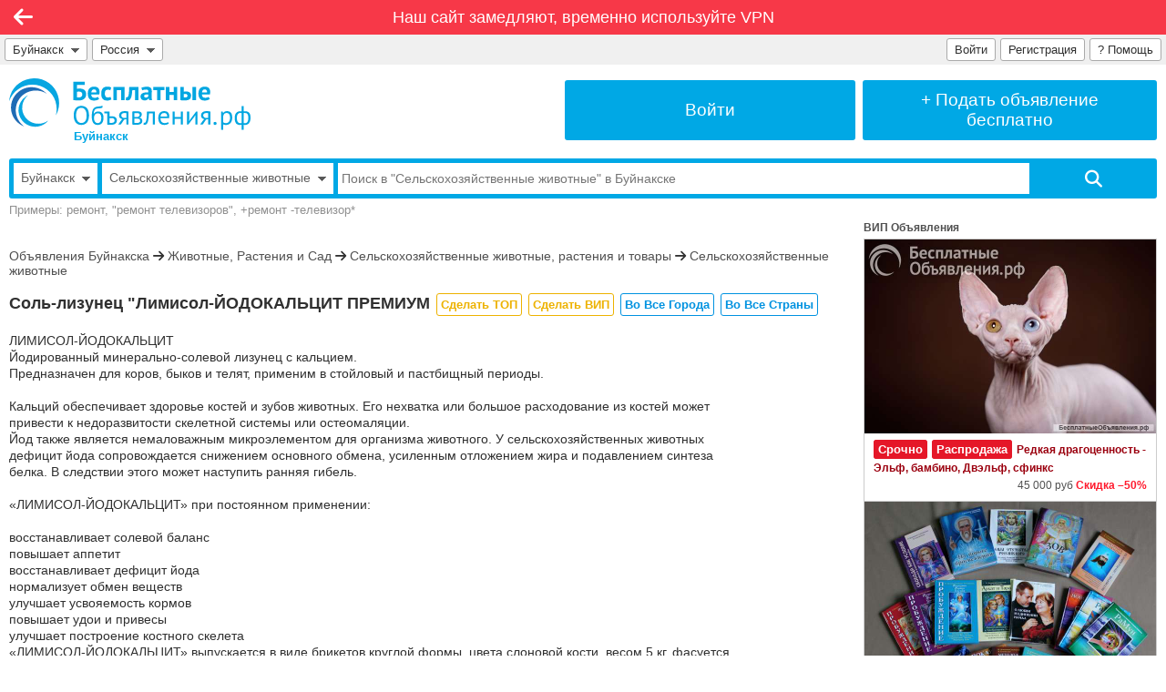

--- FILE ---
content_type: text/html; charset=UTF-8
request_url: https://xn--80abyfap4al.xn--80abbembcyvesfij3at4loa4ff.xn--p1ai/sol-lizunec-limisol-jodokalcit-premium-2590353
body_size: 17937
content:
<!DOCTYPE html>

<html lang="ru-RU">

<head>
<meta charset="utf-8">

<!-- Meta -->
<title>Соль-лизунец &quot;Лимисол-ЙОДОКАЛЬЦИТ ПРЕМИУМ ЛИМИСОЛ-ЙОДОКАЛЬЦИТ Йодированный минерально-солевой | Сельскохозяйственные животные в Буйнакске – БесплатныеОбъявления.рф</title>
<meta name="description" content="ЛИМИСОЛ-ЙОДОКАЛЬЦИТ Йодированный минерально-солевой лизунец с кальцием. Предназначен для коров, быков и телят, применим в стойловый и пастбищный периоды.  Кальций обеспечивает здоровье костей и зубов животных. Его нехватка или большое расходование из костей может привести к недоразвитости скелетной ... | Цена 31 Руб">
<meta name="keywords" content="Соль-лизунец, Лимисол-ЙОДОКАЛЬЦИТ, ПРЕМИУМ">
<link rel="canonical" href="https://xn--80abyfap4al.xn--80abbembcyvesfij3at4loa4ff.xn--p1ai/sol-lizunec-limisol-jodokalcit-premium-2590353">
<!-- OG -->
<meta property="og:title" content="Соль-лизунец Лимисол-ЙОДОКАЛЬЦИТ ПРЕМИУМ" >
<meta property="og:description" content="ЛИМИСОЛ-ЙОДОКАЛЬЦИТ Йодированный минерально-солевой лизунец с кальцием. Предназначен для коров, быков и телят, применим в стойловый и пастбищный периоды.  Кальций обеспечивает здоровье костей и зубов животных. Его нехватка или большое расходование из костей может привести к недоразвитости скелетной ... | Цена 31 Руб" >
<meta property="og:image" content="https://xn--80abyfap4al.xn--80abbembcyvesfij3at4loa4ff.xn--p1ai/i/Logo10000-1200px.png" >
<meta property="og:url" content="https://буйнакск.бесплатныеобъявления.рф/sol-lizunec-limisol-jodokalcit-premium-2590353" >
<meta property="og:type" content="website" >
<meta property="og:site_name" content="БесплатныеОбъявления.рф" >
<meta property="og:ttl" content="86400" >

<meta name="robots" content="index, follow" >
<meta name="robots" content="noyaca" >
<meta name="robots" content="noodp" >
<meta name="revisit-after" content="1 day" >
<meta name="generated" content="0.172572851181" >
<meta name="viewport" content="width=device-width, initial-scale=1" >
<meta name="format-detection" content="telephone=no" >
<meta property="fb:app_id" content="314146805328880" >

<!-- Must be first, before all other icons -->
<link rel="icon" href="https://xn--80abyfap4al.xn--80abbembcyvesfij3at4loa4ff.xn--p1ai/favicon.ico" type="image/x-icon" >

<!-- Win8 tile -->
<meta name="application-name" content="БесплатныеОбъявления.рф">
<meta name="msapplication-TileImage" content="https://xn--80abyfap4al.xn--80abbembcyvesfij3at4loa4ff.xn--p1ai/tileicon.png">
<meta name="msapplication-TileColor" content="#ffffff">

<!-- Apple, Android -->
<meta name="apple-mobile-web-app-title" content="БесплатныеОбъявления.рф">
<link rel="apple-touch-icon" href="https://xn--80abyfap4al.xn--80abbembcyvesfij3at4loa4ff.xn--p1ai/apple-touch-icon.png">

<link rel="stylesheet" href="https://xn--80abbembcyvesfij3at4loa4ff.xn--p1ai/modules/lib/Swiper/swiper-bundle.min.css?2">
<link rel="stylesheet" href="https://xn--80abbembcyvesfij3at4loa4ff.xn--p1ai/modules/board/templates/user/css/sweetalert.css?15">
<link rel="stylesheet" href="https://xn--80abbembcyvesfij3at4loa4ff.xn--p1ai/modules/lib/Fontawesome/css/fontawesome.css">
<link rel="stylesheet" href="https://xn--80abbembcyvesfij3at4loa4ff.xn--p1ai/modules/lib/Fontawesome/css/solid.css">
<link rel="stylesheet" href="https://xn--80abbembcyvesfij3at4loa4ff.xn--p1ai/modules/lib/Fontawesome/css/brands.css">
<link rel="stylesheet" href="https://xn--80abbembcyvesfij3at4loa4ff.xn--p1ai/modules/board/templates/user/main.css?108">

<script src="https://xn--80abbembcyvesfij3at4loa4ff.xn--p1ai/modules/board/lang/js.php?92"></script>
<script src="https://xn--80abbembcyvesfij3at4loa4ff.xn--p1ai/modules/board/templates/js/addon.js?101"></script> 
<script src="https://xn--80abbembcyvesfij3at4loa4ff.xn--p1ai/modules/board/templates/js/ajax.js?1"></script>
<script src="https://xn--80abbembcyvesfij3at4loa4ff.xn--p1ai/modules/board/templates/js/check.js?11"></script> 
<script src="https://xn--80abbembcyvesfij3at4loa4ff.xn--p1ai/modules/board/templates/js/engine.js?100"></script>
<script src="https://xn--80abbembcyvesfij3at4loa4ff.xn--p1ai/modules/board/templates/js/email.min.js?24"></script> 
<script src="https://xn--80abbembcyvesfij3at4loa4ff.xn--p1ai/modules/board/templates/js/jquery-1.4.2.min.js"></script>
<script src="https://xn--80abbembcyvesfij3at4loa4ff.xn--p1ai/modules/board/templates/js/md5.js"></script>
<script src="https://xn--80abbembcyvesfij3at4loa4ff.xn--p1ai/modules/board/templates/js/misc.js?100"></script>
<script src="https://xn--80abbembcyvesfij3at4loa4ff.xn--p1ai/modules/board/templates/js/prevent_double_click.js?4"></script>
<script src="https://xn--80abbembcyvesfij3at4loa4ff.xn--p1ai/modules/board/templates/js/sweetalert.min.js"></script>
<script src="https://xn--80abbembcyvesfij3at4loa4ff.xn--p1ai/modules/board/templates/js/tt.js?1"></script> 
<script src="https://xn--80abbembcyvesfij3at4loa4ff.xn--p1ai/modules/board/templates/js/visibility.js?3"></script>

<script>
	var g_Path = '';
	var g_CurPage = '/sol-lizunec-limisol-jodokalcit-premium-2590353';
	var g_CheckEmail = true;
	var g_CheckPhone = false; 
	var g_CheckPrice = false; 
</script>

</head>


<body class="default-font">


<!-- Recaptcha -->

<!-- Yandex.RTB -->
<script>window.yaContextCb=window.yaContextCb||[]</script>
<script src="https://yandex.ru/ads/system/context.js" async></script>


<div class="limiter">


<div class="navi-line mo-normal-font" style="background: #f73848;"><div class="mo-hide">
		<a class="mo-normal-font" rel="nofollow" style="padding: 6px;"
			href="/q/block/">
			Наш сайт замедляют, временно используйте VPN
		</a>
		</div><div class="mo-only-block">
			<a class="block noun" href="/">
				<img style="width: 130px; padding: 5px; border: 0; margin: 0;" src="https://xn--80abbembcyvesfij3at4loa4ff.xn--p1ai/i/Logo10000.white.svg" alt="БесплатныеОбъявления.рф">
			</a>
			</div></div><div class="navi navi-left clickable" onclick="window.location='/zhivotnye-rasteniya/987/149/';" title="Назад"><i class="fa-solid fa-arrow-left"></i></div>


<div class="grey-menu flex-container mo-hide">

<div style="flex-grow: 1; flex-shrink: 1; min-width: 0; padding: 4px 0 0 0;">

	<!-- City -->
	<div style="float: left; position: relative; max-width: 100%;">
		<div id="city_list_caller" class="top-input" style="float: left; max-width: 100%;">
			<a href="#" title="Выбрать город" onclick="ChooseCity('', true); return false;"
				style="overflow: hidden; text-overflow: ellipsis; white-space: nowrap; min-width: 0;">
        		Буйнакск<span class="mo-hide">&nbsp;&nbsp;<img src="https://xn--80abbembcyvesfij3at4loa4ff.xn--p1ai/i/arrow_down.png" class="arrow-down" alt="Выбрать город"></span>
			</a>
		</div>
		<div id="city_list">
			<!--noindex-->
				<!-- to be loaded -->
			<!--/noindex-->
		</div>
	</div>
	
	<!-- Country -->
	<div class="mo-hide" style="display: inline-block; float: left; position: relative;">
		<div id="country_list_caller" class="top-input" style="float: left;">
			<a href="#" title="Выбрать страну" onclick="ChooseCountry(); return false;">
        		Россия&nbsp;&nbsp;<img src="https://xn--80abbembcyvesfij3at4loa4ff.xn--p1ai/i/arrow_down.png" class="arrow-down" alt="Выбрать страну">
			</a>
		</div>
		<div id="country_list">
			<!--noindex-->
				<a href="https://xn--h1alffa9f.xn--80abbembcyvesfij3at4loa4ff.xn--p1ai/vsya-strana/">Россия</a><a href="https://xn--80aaxgrpt.xn--80abbembcyvesfij3at4loa4ff.xn--p1ai/vsya-strana/">Украина</a><a href="https://xn--80abmy0agn7e.xn--80abbembcyvesfij3at4loa4ff.xn--p1ai/vsya-strana/">Беларусь</a><a href="https://xn--80adf1aemc.xn--80abbembcyvesfij3at4loa4ff.xn--p1ai/vsya-strana/">Молдова</a><a href="https://xn--80aesj0b6e.xn--80abbembcyvesfij3at4loa4ff.xn--p1ai/vsya-strana/">Латвия</a><a href="https://xn--80aaacqdkdv7b0a.xn--80abbembcyvesfij3at4loa4ff.xn--p1ai/vsya-strana/">Азербайджан</a><a href="https://xn--80akjogp3i.xn--80abbembcyvesfij3at4loa4ff.xn--p1ai/vsya-strana/">Армения</a><a href="https://xn--80aaczf9e9c.xn--80abbembcyvesfij3at4loa4ff.xn--p1ai/vsya-strana/">Абхазия</a><a href="https://xn--c1aid4ap8e.xn--80abbembcyvesfij3at4loa4ff.xn--p1ai/vsya-strana/">Грузия</a><a href="https://xn--80aaa0anw0aiz.xn--80abbembcyvesfij3at4loa4ff.xn--p1ai/vsya-strana/">Казахстан</a><a href="https://xn--80afmksoji0fc.xn--80abbembcyvesfij3at4loa4ff.xn--p1ai/vsya-strana/">Кыргызстан</a><a href="https://xn--80aalikan0a8adh.xn--80abbembcyvesfij3at4loa4ff.xn--p1ai/vsya-strana/">Таджикистан</a><a href="https://xn--80ajjgkhcrodhe.xn--80abbembcyvesfij3at4loa4ff.xn--p1ai/vsya-strana/">Туркменистан</a><a href="https://xn--80abmghlx4ajd.xn--80abbembcyvesfij3at4loa4ff.xn--p1ai/vsya-strana/">Узбекистан</a>&nbsp;<a href="/support/">Нет нужной страны?</a>
			<!--/noindex-->
		</div>
	</div>

</div>

<div style="padding: 4px 5px 0 0;">

	<div style="position: relative; min-width: 196px; float: right;">
        
        <div class="top-input">
        	<a href="/q/faq/" title="Помощь">
	    		? <span class="mo-hide">Помощь</span>
			</a>
		</div>
		
		<div id="loginform">
			<!-- Pop-up Login Form -->

<form method="post" name="qauthLoginMain" onsubmit="return qauthCheckLogin(this);">

<input type="hidden" name="qautha" value="login">
<input type="hidden" name="r" value="L3NvbC1saXp1bmVjLWxpbWlzb2wtam9kb2thbGNpdC1wcmVtaXVtLTI1OTAzNTM=">

<table class="form-table cellpadding3" style="margin-bottom: 20px;">

<tr>
  <td style="width: 50px;"><div class="qa_label">Email:</div></td>
  <td>
	<input required type="email" class="qa_login" 
		name="Email" value="">
  </td>
</tr>

<tr>
  <td><div class="qa_label">Пароль:</div></td>
  <td>
	<input required type="password" autocomplete="current-password" class="qa_login" id="LoginFormPassword" 
		name="Pass" value="">
  </td>
</tr>

<tr>
  <td colspan=2>
  	<input class="form-submit-button qa_submit" style="width: 100%; margin-top: 20px;" type="submit" value="Войти">
  </td>
</tr>

</table>

<a class="qa_navlink" style="display: block; float: left;" href="/?qautha=regform">Регистрация</a>
<a class="qa_navlink" style="display: block; float: right;" href="/?qautha=lostform">Забыл пароль</a>

</form>

		</div>

     	<div class="top-input mo-hide"><a title="Зарегистрироваться" href="/?qautha=regform">Регистрация</a></div><div class="top-input" id="loginform-caller"><a title="Войти на сайт" href="#" onclick="return displayLogin();">Войти</a></div>
 	
 	</div>

</div>

</div><!-- grey-menu -->


<div class="at_the_top mo-hide">

<div class="adaptive-container">
	
	<!-- Logo -->
	<div id="top-logo-cell" class="adaptive-cell" style="">
		<a href="/" style="display: block; float: left; text-decoration: none; color: #00A8E5;" title="Бесплатные Объявления">
   			<img id="top-logo-image" src="https://xn--80abbembcyvesfij3at4loa4ff.xn--p1ai/i/Logo10000.svg" alt="БесплатныеОбъявления.рф">
			<span class="mo-hide" style="display: block; font-size: 13px; font-weight: bold; color: #00A8E5; margin: -1px 0 0 71px;">
				Буйнакск
			</span>
		</a>
	</div>

	
	<div id="top-cell-mo-hide" class="adaptive-cell" style="border-left: 8px solid #fff;">
		<a href="/?qautha=lk" class="top-button" title="Войти в Личный кабинет">
			<div>
				Войти
			</div>
		</a>
	</div>
	<div id="top-cell-mo-show" class="adaptive-cell" style="border-left: 8px solid #fff;">
		<a href="/podat" class="top-button" title="Подать бесплатное объявление">
			<div>
				+&nbsp;Подать <span class="mo-hide">объявление</span><span class="narrow-hide"><br>бесплатно</span>
			</div>
		</a>
	</div>
	
	  
</div>

	<div class="clear" style="margin-top: 17px;">

    <form id="top-search-form" name="searchFrm" method="get" action="/">

       <input type="hidden" name="qact" value="search_adv">
       <input type="hidden" name="SortBy" value="">
       <input type="hidden" name="Dir" value="">
       <input type="hidden" name="Folder" value="149">
       <input type="hidden" name="Type" value="">
       <input type="hidden" name="Price_Start" value="">
       <input type="hidden" name="Price_End" value="">
       <input type="hidden" name="Currency" value="">
       <input type="hidden" name="Period" value="">
       <input type="hidden" name="OwnerAdvID" value="">

		<div class="clear" style="border: 5px solid #00a8e5; border-radius: 3px;">
		<div style="display: table; width: 100%;">

			<div id="top-search-city-selector" class="mo-hide">
    	    	<div style="overflow: hidden;">
					<a style="color: #606060; font-size: 14px; display: block; overflow: hidden; text-overflow: ellipsis; padding: 8px; text-decoration: none; white-space: nowrap;" href="#" title="Выбрать город" onclick="ChooseCity('', false); return false;">
        				Буйнакск<span class="mo-hide">&nbsp;&nbsp;<img src="https://xn--80abbembcyvesfij3at4loa4ff.xn--p1ai/i/arrow_down.png" class="arrow-down" alt="Выбрать город"></span>
					</a>
				</div>
				<div id="search_city_list"></div>
			</div>

			<div id="top-search-folder-selector">
    	    	<div style="overflow: hidden;">
					<a style="color: #606060; font-size: 14px; display: block; overflow: hidden; text-overflow: ellipsis; padding: 8px; text-decoration: none; white-space: nowrap;" href="#" title="Выбрать рубрику" onclick="toggleFolderSelector(); return false;">
        				<span id="top-search-folder-label">Сельскохозяйственные животные</span><span class="mo-hide">&nbsp;&nbsp;<img src="https://xn--80abbembcyvesfij3at4loa4ff.xn--p1ai/i/arrow_down.png" class="arrow-down" alt="Выбрать рубрику"></span>
					</a>
				</div>
				<div id="search_folder_list"><div class="dropdown-top-div" style="margin-bottom: 0;"><a class="dropdown-top-link" style="float: right;" href="/sitemap.html">Показать все рубрики</a></div><a href="/" class="top-search-folder-level0">Все рубрики</a><a href="/nedvizhimost/" class="top-search-folder-level0">Недвижимость</a><a href="/transport/" class="top-search-folder-level0">Транспорт</a><a href="/rabota/" class="top-search-folder-level0">Работа</a><a href="/uslugi/" class="top-search-folder-level0">Услуги</a><a href="/biznes/" class="top-search-folder-level0">Бизнес</a><a href="/oborudovanie/" class="top-search-folder-level0">Оборудование</a><a href="/strojmaterialy/" class="top-search-folder-level0">Стройматериалы</a><a href="/hobbi-otdyh-sport/" class="top-search-folder-level0">Хобби, Отдых и Спорт</a><a href="/znakomstva/" class="top-search-folder-level0">Знакомства</a><a href="/produkty-pitaniya/" class="top-search-folder-level0">Продукты питания</a><a href="/bytovaya-tehnika-elektronika/" class="top-search-folder-level0">Бытовая техника и Электроника</a><a href="/mebel-interer-obihod/" class="top-search-folder-level0">Мебель, Интерьер и Обиход</a><a href="/odezhda-obuv-aksessuary/" class="top-search-folder-level0">Одежда, Обувь и Аксессуары</a><a href="/detskij-mir/" class="top-search-folder-level0">Детский мир</a><a href="/zdorove-krasota/" class="top-search-folder-level0">Здоровье и Красота</a><a href="/zhivotnye-rasteniya/" class="top-search-folder-level0">Животные, Растения и Сад</a><a href="/propazhi-pomoshh-darom/" class="top-search-folder-level0">Пропажи и Помощь</a><a href="/otdam-darom/" class="top-search-folder-level0">Отдам даром</a>&nbsp;</div>
			</div>

        	<div style="width: 70%; display: table-cell; vertical-align: middle;">
    	    	<div style="overflow: hidden;">
        			<input required  
        				id="top-search-input"
        				class="" 
        				style="width: 100%; height: 34px; border: 0; border-radius: 0;"
        				name="Phrase" 
        				type="text" 
        				placeholder="Поиск в &quot;Сельскохозяйственные животные&quot; в Буйнакске" 
        				value=""
						onfocus="searchInputOnFocus(this);"
						onblur="searchInputOnBlur(this);"
        				>
				</div>
			</div>

        	<div style="width: 12%; display: table-cell; vertical-align: top;">
    	    	<div style="overflow: hidden;">
	        		<input 
	        			class="search_button_start fas" 
	        			style="width: 100%; height: 34px; border: 0; border-radius: 0;" 
	        			type="submit" 
	        			value="&#xf002;" 
	        			onclick="processPhrase();"
	        			>
				</div>
			</div>

		</div>
		</div>

        <div class="clear search_example mo-hide">
             Примеры: ремонт, "ремонт телевизоров", +ремонт -телевизор*
        </div>

       </form>
     </div>

</div> <!-- at_the_top -->


<div class="main-content">

<div id="imglist_2590353" style="display: none;"></div>

<script>
var m_ImgArray = new Array();

</script>

 
<a id="reflink2590353"></a>


<div class="adaptive-container" style="margin-top: -10px;">


<!-- column 1 begin -->
<div class="adaptive-main" style="padding-top: 15px;">
<div class="adaptive-main-limiter ">


	
	
	<div class="view-advert-top-banner">
		
<!-- Horizontal1 -->
<div id="yandex_rtb_R-A-2729553-1"></div>
<script>window.yaContextCb.push(()=>{
	Ya.Context.AdvManager.render({
		"blockId": "R-A-2729553-1",
		"renderTo": "yandex_rtb_R-A-2729553-1"
	})
})
</script>

	</div>

	<div class="folder-path" style="margin: 0 0 15px 0;">
		<a href="/">Объявления Буйнакска</a> <i class="fa-solid fa-arrow-right"></i> <a href="/zhivotnye-rasteniya/">Животные, Растения и Сад</a> <i class="fa-solid fa-arrow-right"></i> <a href="/zhivotnye-rasteniya/987/">Сельскохозяйственные животные, растения и товары</a> <i class="fa-solid fa-arrow-right"></i> <a href="/zhivotnye-rasteniya/987/149/">Сельскохозяйственные животные</a>
	</div>

	
		<div itemscope itemtype="https://schema.org/Product">
	

		<!-- header -->
        <div class="advert-header break-words" style="min-height: 30px; margin: 0 0 15px 0;">
			
			

			
        	<h1 itemprop="name">
			
				Соль-лизунец &quot;Лимисол-ЙОДОКАЛЬЦИТ ПРЕМИУМ
			</h1>
	       	
			<!--noindex-->
			<div class="mo-hide" style="display: inline; margin-left: 2px;">
		       	<span style="margin: 0 0 0 0;"><a class="feature-button button-topvip-inactive " href="/?qact=pay&id=2590353" target="_blank" title="Сделать ТОП (объявление будет всегда вверху)">Сделать&nbsp;ТОП</a>&#32;<a class="feature-button button-topvip-inactive " href="/?qact=pay&id=2590353" target="_blank" title="Сделать ВИП (объявление будет показываться в ВИП блоке на всех страницах сайта)">Сделать&nbsp;ВИП</a>&#32;<a class="feature-button button-inactive " href="/?qact=pay&id=2590353#wider-location" target="_blank" title="Разместить объявление во всех городах">Во&nbsp;Все&nbsp;Города</a>&#32;<a class="feature-button button-inactive " href="/?qact=pay&id=2590353#wider-location" target="_blank" title="Разместить объявление во всех городах всех стран">Во&nbsp;Все&nbsp;Страны</a>&#32;</span>
	       	</div>
	       	<!--/noindex-->

        </div>
		<!-- header -->

	<div class="clear"></div>

	
	
	

	<div class="clear"></div>

	
	<div itemprop="description" class="advtxt readable view-advert-max-width break-words">
	
		ЛИМИСОЛ-ЙОДОКАЛЬЦИТ<br>Йодированный минерально-солевой лизунец с кальцием.<br>Предназначен для коров, быков и телят, применим в стойловый и пастбищный периоды.<br><br>Кальций обеспечивает здоровье костей и зубов животных. Его нехватка или большое расходование из костей может привести к недоразвитости скелетной системы или остеомаляции.<br>Йод также является немаловажным микроэлементом для организма животного. У сельскохозяйственных животных дефицит йода сопровождается снижением основного обмена, усиленным отложением жира и подавлением синтеза белка. В следствии этого может наступить ранняя гибель.<br><br>«ЛИМИСОЛ-ЙОДОКАЛЬЦИТ» при постоянном применении:<br><br>восстанавливает солевой баланс<br>повышает аппетит<br>восстанавливает дефицит йода<br>нормализует обмен веществ<br>улучшает усвояемость кормов<br>повышает удои и привесы<br>улучшает построение костного скелета<br>«ЛИМИСОЛ-ЙОДОКАЛЬЦИТ» выпускается в виде брикетов круглой формы, цвета слоновой кости, весом 5 кг, фасуется в коробки из гофрокартона по 4 штуки.<br><br>Способ применения: солевой лизунец нужно положить в кормушку. Благодаря соли-лизунцу животные сами при помощи механизма саморегуляции определяю
	</div>

	<div class="clear"></div>
	
	<div class="clear"></div>

<div class="mo-stack-container view-advert-max-width">

<div class="mo-stack-cell" style="width: 50%;">	
   
   <table class="trheight22 width100 readable" style="table-layout: fixed; line-height: normal; margin-bottom: 18px;">

     
     <tr>
       <td class="view-advert-label">Цена:</td>
       <td>
			<div itemprop="offers" itemscope itemtype="https://schema.org/Offer" style="display: inline;"><span class="b">31 руб</span><meta itemprop="price" content="31"><meta itemprop="priceCurrency" content="RUB"></div>&nbsp; 
       </td>
     </tr>
     

     <tr class="vatop">
       <td class="view-advert-label">Город:</td>
       <td>
			<div style="float: left; position: relative; padding-right: 16px; min-height: 18px;">
				Буйнакск
				
				
			</div>
       </td>
     </tr>
     
     <tr>
		<td>Тип:</td>
		<td>Продаю</td>
     </tr>

     <tr class="vatop">
       <td>Автор:</td>
       <td>
        	
        	<div style="float: left; margin-right: 5px;">
				
					
						<a href="#" class="b un" onclick="return displayBlock('adv_profile2590353');" title="Автор зарегистрирован, показать профиль">Абдулкаримова Заира Ахмедовна</a>
					
				
			</div>

        	<div style="float: left; margin-right: 5px;" class="nowrap">
							
			</div>

        	<div style="float: left;">
				<a target="_blank" href="#" class="adv_links un" onclick="return FindSameAuthor('2590353', '');" 
					title="Показать все объявления автора">Все объявления автора</a>
			</div>

       </td>
     </tr>

	
	
		
    <tr style="height: auto;">
       <td colspan=2>
	     <div id="adv_profile2590353" style="display: none" class="user_profile">
    		 <table class="width100">
<tr class="vatop">
<td>
<div class="page_title">Профиль</div>


<table class="cellpadding3">

  <tr style="height: 30px;">
  	<td colspan=2><div class="qa_label"><span class="b">Абдулкаримова Заира Ахмедовна</span></div></td>
  </tr>

  <tr>
  	<td colspan=2><div class="qa_label"><img alt="Аватар" src="https://xn--80abbembcyvesfij3at4loa4ff.xn--p1ai/i/no_avatar.png" ></div></td>  
  </tr>

  
  
  <tr>
    <td style="width: 70px;"><div class="qa_label">Город</div></td>
    <td><div class="qa_label">Буйнакск</div></td>
  </tr>

  
  
  

</table>


</td>
</tr>
</table>

	     </div> 
       </td>
    </tr>
		
	
    

	
    <tr>
		<td>
		</td>
		<td title="Зарегистрирован">
			На сайте с 08.05.2023 <img src="https://xn--80abbembcyvesfij3at4loa4ff.xn--p1ai/i/Checkmark16.png" alt="Зарегистрирован" style="display: inline; vertical-align: text-bottom;">
		</td>
	</tr>
	


     
     
    
     <!--
     
     -->

     
     <tr>
       <td>Дата:</td>
       <td>16.05.2023 23:48</td>
     </tr>

    
     <tr>
       <td>Номер:</td>
       <td>2590353</td>
     </tr>


   </table>


	<div style="margin-bottom: 20px;">
	    
		
    		
    		
    		<a id="whatsapp-link1" class="menu_item_add green" style="margin-bottom: 6px;" 
    			href="#" onclick="return whatsappClicked(true);">
				<i class="fa-brands fa-whatsapp fa-xl" style="margin-right: 10px;"></i>WhatsApp
    		</a>
    		

    		<!-- 
    		@IF_HAS_TELEGRAM_START@
    		@ELSE_HAS_TELEGRAM@
    		@IF_HAS_TELEGRAM_END@
    		-->
			

    		
			<div class="mo-only-block">
    		<a id="phone-link1" class="menu_item_add" style="margin-bottom: 6px;" 
    			href="#" onclick="return phoneClicked(true);">
				<i class="fa-solid fa-phone" style="margin-right: 10px;"></i>Позвонить
    		</a>
			</div>
			<div class="mo-hide">
    		<a id="phone-link2" class="menu_item_add" style="margin-bottom: 6px;" 
    			href="#" onclick="return phoneClicked(false);">
				<i class="fa-solid fa-phone" style="margin-right: 10px;"></i>Показать телефон
    		</a>
			</div>
    		

	    	<a class="menu_item_add" style="margin-bottom: 6px;" 
	    		href="javascript:LoadSendEmailForm('2590353', '');">
	    		<i class="fa-solid fa-envelope" style="margin-right: 10px;"></i>Написать Email
	    	</a>

		
	</div>

   	
   	<!--noindex-->
	<div class="b">
		Сделать объявление:
	</div>
	<div style="font-size: 13px; margin-bottom: 20px;">
		<span style="margin: 0 0 0 0;"><a class="feature-button button-topvip-inactive " href="/?qact=pay&id=2590353" target="_blank" title="Сделать ТОП (объявление будет всегда вверху)">Сделать&nbsp;ТОП</a>&#32;<a class="feature-button button-topvip-inactive " href="/?qact=pay&id=2590353" target="_blank" title="Сделать ВИП (объявление будет показываться в ВИП блоке на всех страницах сайта)">Сделать&nbsp;ВИП</a>&#32;<a class="feature-button button-inactive " href="/?qact=pay&id=2590353#wider-location" target="_blank" title="Разместить объявление во всех городах">Во&nbsp;Все&nbsp;Города</a>&#32;<a class="feature-button button-inactive " href="/?qact=pay&id=2590353#wider-location" target="_blank" title="Разместить объявление во всех городах всех стран">Во&nbsp;Все&nbsp;Страны</a>&#32;<a class="feature-button button-off-inactive " href="/?qact=pay&id=2590353#off" target="_blank" title="Добавить наклейку Скидка&nbsp;&ndash;%">Скидка&nbsp;&ndash;%</a>&#32;<a class="feature-button button-urgent-inactive " href="/?qact=pay&id=2590353#misc" target="_blank" title="Добавить наклейку Срочно">Срочно</a>&#32;<a class="feature-button button-sale-inactive " href="/?qact=pay&id=2590353#misc" target="_blank" title="Добавить наклейку Распродажа">Распродажа</a>&#32;<a class="feature-button button-natural-inactive " href="/?qact=pay&id=2590353#misc" target="_blank" title="Добавить наклейку 100% Натурально">100%&nbsp;Натурально</a>&#32;</span>
	</div>
   	<!--/noindex-->

   
	<div class="view_count"> 
   
	

    <!-- Actual -->
    
    <div class="notsold">
   		<span class="b">Актуальное предложение</span>
    </div>
    

    <!-- Expired -->
    


	


   Просмотров: <span class="b">189</span>
		(<a class="pay_text" href="/?qact=pay&id=2590353"><span class="b">Сделать заметнее</span></a>)<br>
   Ответов по Email: <span class="b">0</span>

   </div> <!-- view_count -->


	<div style="margin-bottom: 20px;">
		<a href="#complain2590353" rel="nofollow"
			style="font-size: 14px; color: #c00000;" onclick="return makeComplain('2590353');">
			Пожаловаться на объявление
		</a>
	</div>

	<div class="simlist" style="background-color: #fff; margin-bottom: 20px;"> 
		Ссылка на это объявление:<br>
		<input type="text" value="https://буйнакск.бесплатныеобъявления.рф/sol-lizunec-limisol-jodokalcit-premium-2590353" style="border: 1px solid #E0E0E0;" 
			onclick="focus();setSelectionRange(0,99999);">
		
			<link itemprop="url" href="https://буйнакск.бесплатныеобъявления.рф/sol-lizunec-limisol-jodokalcit-premium-2590353">
		
	</div> 

</div> <!-- mo-stack-cell -->

<div class="mo-stack-cell" style="width: 50%; border-left: 8px solid #fff;">


<div style="margin-bottom: 15px;">
	
<!-- Square1 -->
<div id="yandex_rtb_R-A-2157442-2"></div>
<script>window.yaContextCb.push(()=>{
  Ya.Context.AdvManager.render({
    renderTo: 'yandex_rtb_R-A-2157442-2',
    blockId: 'R-A-2157442-2'
  })
})</script>

</div>


</div> <!-- mo-stack-cell -->

</div> <!-- mo-stack-container -->

</div> <!-- Product -->

<div class="clear"></div>

<div class="mo-hide">
	
</div><!-- mo-hide -->

<div class="clear"></div>


<script>

	var xdx0 = ':z$gOTY-ID,z|i]3&%>x';

	//'Здравствуйте! Нашли ваше объявление на сайте БесплатныеОбъявления.рф';
	var userMessageText = 'Здравствуйте! По вашему объявлению https://буйнакск.бесплатныеобъявления.рф/sol-lizunec-limisol-jodokalcit-premium-2590353 на сайте БесплатныеОбъявления.рф';

	$(document).ready(function() {
		PreloadNextPic(2590353);
	});

	function showPhone(phone, formattedPhone) {
		var phoneLink1 = document.getElementById('phone-link1');
		var phoneLink2 = document.getElementById('phone-link2');
		phoneLink1.innerHTML = formattedPhone;
		phoneLink2.innerHTML = formattedPhone;
		phoneLink1.onclick = null;
		phoneLink2.onclick = null;
		phoneLink1.href = 'tel:' + phone;
		phoneLink2.href = 'tel:' + phone;
	}

	function callPhone(phone, formattedPhone) {
		//window.open('tel:' + phone); //opens new window
		window.location = 'tel:' + phone; //this simulates clicking a link
	}
	
	/*
	function phoneClickedShow() {
		var formattedPhone = jsDecrypt(xdx0);
		var phone = formattedPhone.replace(/ /g, '');
		showPhone(phone, formattedPhone);
		return false; //if used in onlick=".." with href="#"
		//return void(0); //if used in href="javascript:.."
	}        
	function phoneClickedCall() {
		var formattedPhone = jsDecrypt(xdx0);
		var phone = formattedPhone.replace(/ /g, '');
		showPhone(phone, formattedPhone);
		callPhone(phone, formattedPhone);
		return false; //if used in onlick=".." with href="#"
		//return void(0); //if used in href="javascript:.."
	}
	*/

	function phoneClicked(isMobile) {
		var formattedPhone = jsDecrypt(xdx0);
		var phone = formattedPhone.replace(/ /g, '');
		showPhone(phone, formattedPhone);
		if (isMobile) callPhone(phone, formattedPhone);
		return false; //if used in onlick=".." with href="#"
		//return void(0); //if used in href="javascript:.."
	}

	function whatsappClicked(isMobile) {
		var formattedPhone = jsDecrypt(xdx0);
		var phone = formattedPhone.replace(/ /g, '');
		showPhone(phone, formattedPhone);

		phone = phone.replace(/\+/g, '');

		var url = 
			'https://wa.me/' + phone + '?text=' + 
			encodeURIComponent(userMessageText);

		/*
		if (isMobile)
			window.location = url; //this simulates clicking a link
		else	
			window.open(url); //opens new window
		*/
		window.open(url); //opens new window
		
		return false; //if used in onlick=".." with href="#"
		//return void(0); //if used in href="javascript:.."
	}

	/*
	t.me/<username>?text=<draft_text>&profile
	tg://resolve?domain=<username>&text=<draft_text>&profile
	*/
	function telegramClicked(isMobile, username) {
		//var formattedPhone = jsDecrypt(xdx0);
		//var phone = formattedPhone.replace(/ /g, '');
		//showPhone(phone, formattedPhone);

		//'tg://resolve?domain=' + username + '?text=' + 
		var url = 
			'https://t.me/' + username + '?text=' + 
			encodeURIComponent(userMessageText);
		
		/*
		if (isMobile)
			window.location = url; //this simulates clicking a link
		else	
			window.open(url); //opens new window
		*/
		window.open(url); //opens new window

		return false; //if used in onlick=".." with href="#"
		//return void(0); //if used in href="javascript:.."
	}

</script>


<!-- Map -->





<div class="clear"></div>


<div style="margin-bottom: 18px;">
	<div class="adv" style="float: none; padding-top: 0; margin-bottom: 19px;">Похожие объявления</div>
	<div class="advert-tile-container">
		<a class="advert-tile-link"
	href="/sol-lizunec-limisol-yagmed-premium-5-kg-2589676"
    onmouseover="ShowShortContent(this, 'short2589676', true);" 
    onmouseout="ShowShortContent(this, 'short2589676', false);"
    target="_blank">
		<div class="advert-tile-image-container">
			<img class="advert-tile-image" src="https://xn--80abbembcyvesfij3at4loa4ff.xn--p1ai/photos/2589676_1_s.JPG?1684270207" alt="Соль-лизунец &quot;Лимисол&quot; Ягмедь ПРЕМИУМ, 5 кг">
		</div>
		<div class="advert-tile-header-container">
			  Соль-лизунец &quot;Лимисол&quot; Ягмедь ПРЕМИУМ, 5 кг
		</div>
		<div class="advert-tile-price-container">
			<span class="b">48 руб</span>
		</div>
		<div class="advert-tile-date-container" style="font-size: 13px; color: #aaa;">16.05.2023</div>
</a>

<div id="short2589676" style="display: none">
     <div class="short_comments">

       <span class="b">Соль-лизунец &quot;Лимисол&quot; Ягмедь ПРЕМИУМ, 5 кг</span>
       <p>ЛИМИСОЛ-ЯГМЕДЬ ПРЕМИУМ Минерально-солевой комплекс при дефиците меди у животных. Предназначен для МРС. «ЛИМИСОЛ-ЯГМЕДЬ ПРЕМИУМ»   солевой ли...</p>

       <div style="float: left; padding-bottom: 20px;">
	     <img class="small-image-in-short" src="https://xn--80abbembcyvesfij3at4loa4ff.xn--p1ai/photos/2589676_1_s.JPG?1684270207" alt="Соль-лизунец &quot;Лимисол&quot; Ягмедь ПРЕМИУМ, 5 кг">
       </div>

       <div class="price_pane" style="float: right; padding-bottom: 20px;">
			<span class="b">48 руб</span>
       </div>

     </div>
</div>
<a class="advert-tile-link"
	href="/sol-lizunec-vm-premium-2590357"
    onmouseover="ShowShortContent(this, 'short2590357', true);" 
    onmouseout="ShowShortContent(this, 'short2590357', false);"
    target="_blank">
		<div class="advert-tile-image-container">
			<img class="advert-tile-image" src="https://xn--80abbembcyvesfij3at4loa4ff.xn--p1ai/photos/2590357_1_s.JPG?1684270129" alt="Соль-лизунец ВМ ПРЕМИУМ">
		</div>
		<div class="advert-tile-header-container">
			  Соль-лизунец ВМ ПРЕМИУМ
		</div>
		<div class="advert-tile-price-container">
			<span class="b">54 руб</span>
		</div>
		<div class="advert-tile-date-container" style="font-size: 13px; color: #aaa;">16.05.2023</div>
</a>

<div id="short2590357" style="display: none">
     <div class="short_comments">

       <span class="b">Соль-лизунец ВМ ПРЕМИУМ</span>
       <p>ЛИМИСОЛ-ВМ ПРЕМИУМ Витаминно-минеральный комплекс для телят Предназначен для телят, один брикет применим для 40 голов телят в 1 день. Компле...</p>

       <div style="float: left; padding-bottom: 20px;">
	     <img class="small-image-in-short" src="https://xn--80abbembcyvesfij3at4loa4ff.xn--p1ai/photos/2590357_1_s.JPG?1684270129" alt="Соль-лизунец ВМ ПРЕМИУМ">
       </div>

       <div class="price_pane" style="float: right; padding-bottom: 20px;">
			<span class="b">54 руб</span>
       </div>

     </div>
</div>
<a class="advert-tile-link"
	href="/patoka-v-kanistrah-14-kg-2589779"
    onmouseover="ShowShortContent(this, 'short2589779', true);" 
    onmouseout="ShowShortContent(this, 'short2589779', false);"
    target="_blank">
		<div class="advert-tile-image-container">
			<img class="advert-tile-image" src="https://xn--80abbembcyvesfij3at4loa4ff.xn--p1ai/photos/2589779_1_s.JPG?1684270206" alt="Патока в канистрах, 14 кг">
		</div>
		<div class="advert-tile-header-container">
			  Патока в канистрах, 14 кг
		</div>
		<div class="advert-tile-price-container">
			<span class="b">707 руб</span>
		</div>
		<div class="advert-tile-date-container" style="font-size: 13px; color: #aaa;">16.05.2023</div>
</a>

<div id="short2589779" style="display: none">
     <div class="short_comments">

       <span class="b">Патока в канистрах, 14 кг</span>
       <p>ПАТОКА-высокоэффективная добавка к основному рациону КРС, коз, овец, лошадей, свиней, которая нормализует сахаро- и энергопротеиновое соотно...</p>

       <div style="float: left; padding-bottom: 20px;">
	     <img class="small-image-in-short" src="https://xn--80abbembcyvesfij3at4loa4ff.xn--p1ai/photos/2589779_1_s.JPG?1684270206" alt="Патока в канистрах, 14 кг">
       </div>

       <div class="price_pane" style="float: right; padding-bottom: 20px;">
			<span class="b">707 руб</span>
       </div>

     </div>
</div>
<a class="advert-tile-link"
	href="/sol-lizunec-limisol-super-premium-5-kg-briket-2589747"
    onmouseover="ShowShortContent(this, 'short2589747', true);" 
    onmouseout="ShowShortContent(this, 'short2589747', false);"
    target="_blank">
		<div class="advert-tile-image-container">
			<img class="advert-tile-image" src="https://xn--80abbembcyvesfij3at4loa4ff.xn--p1ai/photos/2589747_1_s.JPG?1683893802" alt="Соль-лизунец Лимисол-Супер ПРЕМИУМ, 5 кг брикет">
		</div>
		<div class="advert-tile-header-container">
			  Соль-лизунец Лимисол-Супер ПРЕМИУМ, 5 кг брикет
		</div>
		<div class="advert-tile-price-container">
			<span class="b">71 руб</span>
		</div>
		<div class="advert-tile-date-container" style="font-size: 13px; color: #aaa;">12.05.2023</div>
</a>

<div id="short2589747" style="display: none">
     <div class="short_comments">

       <span class="b">Соль-лизунец Лимисол-Супер ПРЕМИУМ, 5 кг брикет</span>
       <p>Соль-лизунец Лимисол-Супер ПРЕМИУМ, 5 кг брикет. Лизунец для высокопродуктивных коров, брикеты-5кг в упаковке по 4 брикета (Гофротара).</p>

       <div style="float: left; padding-bottom: 20px;">
	     <img class="small-image-in-short" src="https://xn--80abbembcyvesfij3at4loa4ff.xn--p1ai/photos/2589747_1_s.JPG?1683893802" alt="Соль-лизунец Лимисол-Супер ПРЕМИУМ, 5 кг брикет">
       </div>

       <div class="price_pane" style="float: right; padding-bottom: 20px;">
			<span class="b">71 руб</span>
       </div>

     </div>
</div>
<a class="advert-tile-link"
	href="/sol-limisol-aroma-ohota-premium-5-kg-briket-2589726"
    onmouseover="ShowShortContent(this, 'short2589726', true);" 
    onmouseout="ShowShortContent(this, 'short2589726', false);"
    target="_blank">
		<div class="advert-tile-image-container">
			<img class="advert-tile-image" src="https://xn--80abbembcyvesfij3at4loa4ff.xn--p1ai/photos/2589726_1_s.JPG?1684270206" alt="Соль ЛИМИСОЛ АРОМА-ОХОТА ПРЕМИУМ, 5 кг брикет">
		</div>
		<div class="advert-tile-header-container">
			  Соль ЛИМИСОЛ АРОМА-ОХОТА ПРЕМИУМ, 5 кг брикет
		</div>
		<div class="advert-tile-price-container">
			<span class="b">38 руб</span>
		</div>
		<div class="advert-tile-date-container" style="font-size: 13px; color: #aaa;">16.05.2023</div>
</a>

<div id="short2589726" style="display: none">
     <div class="short_comments">

       <span class="b">Соль ЛИМИСОЛ АРОМА-ОХОТА ПРЕМИУМ, 5 кг брикет</span>
       <p>ЛИМИСОЛ АРОМА-ОХОТА ПРЕМИУМ Минеральная приманка для диких животных Предназначен для диких животных «ЛИМИСОЛ АРОМА-ОХОТА ПРЕМИУМ»   эффектив...</p>

       <div style="float: left; padding-bottom: 20px;">
	     <img class="small-image-in-short" src="https://xn--80abbembcyvesfij3at4loa4ff.xn--p1ai/photos/2589726_1_s.JPG?1684270206" alt="Соль ЛИМИСОЛ АРОМА-ОХОТА ПРЕМИУМ, 5 кг брикет">
       </div>

       <div class="price_pane" style="float: right; padding-bottom: 20px;">
			<span class="b">38 руб</span>
       </div>

     </div>
</div>
<a class="advert-tile-link"
	href="/sol-lizunec-limisol-kzm-universalnyj-premium-5-kg-briket-2589667"
    onmouseover="ShowShortContent(this, 'short2589667', true);" 
    onmouseout="ShowShortContent(this, 'short2589667', false);"
    target="_blank">
		<div class="advert-tile-image-container">
			<img class="advert-tile-image" src="https://xn--80abbembcyvesfij3at4loa4ff.xn--p1ai/photos/2589667_1_s.JPG?1684270207" alt="Соль-лизунец Лимисол-КЗМ Универсальный Премиум.5 кг брикет">
		</div>
		<div class="advert-tile-header-container">
			  Соль-лизунец Лимисол-КЗМ Универсальный Премиум.5 кг брикет
		</div>
		<div class="advert-tile-price-container">
			<span class="b">38 руб</span>
		</div>
		<div class="advert-tile-date-container" style="font-size: 13px; color: #aaa;">16.05.2023</div>
</a>

<div id="short2589667" style="display: none">
     <div class="short_comments">

       <span class="b">Соль-лизунец Лимисол-КЗМ Универсальный Премиум.5 кг брикет</span>
       <p>Животные ,как и люди нуждаются  в витаминах и микроэлементах. Очень важно не только получать эти вещества в потребных дозировках, но и умело...</p>

       <div style="float: left; padding-bottom: 20px;">
	     <img class="small-image-in-short" src="https://xn--80abbembcyvesfij3at4loa4ff.xn--p1ai/photos/2589667_1_s.JPG?1684270207" alt="Соль-лизунец Лимисол-КЗМ Универсальный Премиум.5 кг брикет">
       </div>

       <div class="price_pane" style="float: right; padding-bottom: 20px;">
			<span class="b">38 руб</span>
       </div>

     </div>
</div>
<a class="advert-tile-link"
	href="/sol-lizunec-limisol-m-premium-5kg-briket-2589736"
    onmouseover="ShowShortContent(this, 'short2589736', true);" 
    onmouseout="ShowShortContent(this, 'short2589736', false);"
    target="_blank">
		<div class="advert-tile-image-container">
			<img class="advert-tile-image" src="https://xn--80abbembcyvesfij3at4loa4ff.xn--p1ai/photos/2589736_1_s.JPG?1684270206" alt="Соль лизунец ЛИМИСОЛ-М ПРЕМИУМ, 5кг брикет">
		</div>
		<div class="advert-tile-header-container">
			  Соль лизунец ЛИМИСОЛ-М ПРЕМИУМ, 5кг брикет
		</div>
		<div class="advert-tile-price-container">
			<span class="b">43 руб</span>
		</div>
		<div class="advert-tile-date-container" style="font-size: 13px; color: #aaa;">16.05.2023</div>
</a>

<div id="short2589736" style="display: none">
     <div class="short_comments">

       <span class="b">Соль лизунец ЛИМИСОЛ-М ПРЕМИУМ, 5кг брикет</span>
       <p>ЛИМИСОЛ-М ПРЕМИУМ Минеральный комплекс для КРС Предназначен для с/х и диких животных, применим в стойловый период. Соль-лизунец «ЛИМИСОЛ-М П...</p>

       <div style="float: left; padding-bottom: 20px;">
	     <img class="small-image-in-short" src="https://xn--80abbembcyvesfij3at4loa4ff.xn--p1ai/photos/2589736_1_s.JPG?1684270206" alt="Соль лизунец ЛИМИСОЛ-М ПРЕМИУМ, 5кг брикет">
       </div>

       <div class="price_pane" style="float: right; padding-bottom: 20px;">
			<span class="b">43 руб</span>
       </div>

     </div>
</div>
<a class="advert-tile-link"
	href="/sol-lizunec-limisol-kzm-universalnyj-premium-briket-5-kg-2589664"
    onmouseover="ShowShortContent(this, 'short2589664', true);" 
    onmouseout="ShowShortContent(this, 'short2589664', false);"
    target="_blank">
		<div class="advert-tile-image-container">
			<img class="advert-tile-image" src="https://xn--80abbembcyvesfij3at4loa4ff.xn--p1ai/photos/2589664_1_s.JPG?1683880064" alt="Соль лизунец Лимисол-КЗМ Универсальный ПРЕМИУМ, брикет 5 кг">
		</div>
		<div class="advert-tile-header-container">
			  Соль лизунец Лимисол-КЗМ Универсальный ПРЕМИУМ, брикет 5 кг
		</div>
		<div class="advert-tile-price-container">
			<span class="b">46 руб</span>
		</div>
		<div class="advert-tile-date-container" style="font-size: 13px; color: #aaa;">12.05.2023</div>
</a>

<div id="short2589664" style="display: none">
     <div class="short_comments">

       <span class="b">Соль лизунец Лимисол-КЗМ Универсальный ПРЕМИУМ, брикет 5 кг</span>
       <p>Соль лизунец Лимисол-КЗМ Универсальный ПРЕМИУМ, брикет 5 кг. Лизунец солевой для Коз. Брикеты 5 кг, в упаковке по 4 брикета. (Гофротара).</p>

       <div style="float: left; padding-bottom: 20px;">
	     <img class="small-image-in-short" src="https://xn--80abbembcyvesfij3at4loa4ff.xn--p1ai/photos/2589664_1_s.JPG?1683880064" alt="Соль лизунец Лимисол-КЗМ Универсальный ПРЕМИУМ, брикет 5 кг">
       </div>

       <div class="price_pane" style="float: right; padding-bottom: 20px;">
			<span class="b">46 руб</span>
       </div>

     </div>
</div>
<a class="advert-tile-link"
	href="/rakushka-vysushennaya-kalibrovannaya-1-6mm-meshok-50kg-2589767"
    onmouseover="ShowShortContent(this, 'short2589767', true);" 
    onmouseout="ShowShortContent(this, 'short2589767', false);"
    target="_blank">
		<div class="advert-tile-image-container">
			<img class="advert-tile-image" src="https://xn--80abbembcyvesfij3at4loa4ff.xn--p1ai/photos/2589767_1_s.JPG?1683895569" alt="Ракушка, высушенная калиброванная 1-6мм (мешок 50кг)">
		</div>
		<div class="advert-tile-header-container">
			  Ракушка, высушенная калиброванная 1-6мм (мешок 50кг)
		</div>
		<div class="advert-tile-price-container">
			Без цены
		</div>
		<div class="advert-tile-date-container" style="font-size: 13px; color: #aaa;">12.05.2023</div>
</a>

<div id="short2589767" style="display: none">
     <div class="short_comments">

       <span class="b">Ракушка, высушенная калиброванная 1-6мм (мешок 50кг)</span>
       <p>Ракушка, высушенная калиброванная 1-6мм (мешок 50кг). каспийская ракушка, источник кальция для сельхоз животных и птицы.</p>

       <div style="float: left; padding-bottom: 20px;">
	     <img class="small-image-in-short" src="https://xn--80abbembcyvesfij3at4loa4ff.xn--p1ai/photos/2589767_1_s.JPG?1683895569" alt="Ракушка, высушенная калиброванная 1-6мм (мешок 50кг)">
       </div>

       <div class="price_pane" style="float: right; padding-bottom: 20px;">
			Без цены
       </div>

     </div>
</div>
<a class="advert-tile-link"
	href="/sol-lizunec-limisol-antiacidoz-briket-5-kg-2589652"
    onmouseover="ShowShortContent(this, 'short2589652', true);" 
    onmouseout="ShowShortContent(this, 'short2589652', false);"
    target="_blank">
		<div class="advert-tile-image-container">
			<img class="advert-tile-image" src="https://xn--80abbembcyvesfij3at4loa4ff.xn--p1ai/photos/2589652_1_s.JPG?1683879008" alt="Соль лизунец &quot;Лимисол-АНТИАЦИДОЗ&quot;, брикет 5 кг">
		</div>
		<div class="advert-tile-header-container">
			  Соль лизунец &quot;Лимисол-АНТИАЦИДОЗ&quot;, брикет 5 кг
		</div>
		<div class="advert-tile-price-container">
			<span class="b">44 руб</span>
		</div>
		<div class="advert-tile-date-container" style="font-size: 13px; color: #aaa;">12.05.2023</div>
</a>

<div id="short2589652" style="display: none">
     <div class="short_comments">

       <span class="b">Соль лизунец &quot;Лимисол-АНТИАЦИДОЗ&quot;, брикет 5 кг</span>
       <p>Соль лизунец &quot;Лимисол-АНТИАЦИДОЗ&quot;, брикет 5 кг. Восстонавливает солевой баланс, удерживает оптимальный уровень pH в рубце-обладает высокой б...</p>

       <div style="float: left; padding-bottom: 20px;">
	     <img class="small-image-in-short" src="https://xn--80abbembcyvesfij3at4loa4ff.xn--p1ai/photos/2589652_1_s.JPG?1683879008" alt="Соль лизунец &quot;Лимисол-АНТИАЦИДОЗ&quot;, брикет 5 кг">
       </div>

       <div class="price_pane" style="float: right; padding-bottom: 20px;">
			<span class="b">44 руб</span>
       </div>

     </div>
</div>
<a class="advert-tile-link"
	href="/izvestnyakovaya-krupa-big-begi-2589773"
    onmouseover="ShowShortContent(this, 'short2589773', true);" 
    onmouseout="ShowShortContent(this, 'short2589773', false);"
    target="_blank">
		<div class="advert-tile-image-container">
			<img class="advert-tile-image" src="https://xn--80abbembcyvesfij3at4loa4ff.xn--p1ai/photos/2589773_1_s.JPG?1683896721" alt="Известняковая крупа (биг-беги)">
		</div>
		<div class="advert-tile-header-container">
			  Известняковая крупа (биг-беги)
		</div>
		<div class="advert-tile-price-container">
			Без цены
		</div>
		<div class="advert-tile-date-container" style="font-size: 13px; color: #aaa;">12.05.2023</div>
</a>

<div id="short2589773" style="display: none">
     <div class="short_comments">

       <span class="b">Известняковая крупа (биг-беги)</span>
       <p>Известняковая крупа является кормовой минеральной добавкой и используется для дополнительной подкормки сельскохозяйственных животных и птиц....</p>

       <div style="float: left; padding-bottom: 20px;">
	     <img class="small-image-in-short" src="https://xn--80abbembcyvesfij3at4loa4ff.xn--p1ai/photos/2589773_1_s.JPG?1683896721" alt="Известняковая крупа (биг-беги)">
       </div>

       <div class="price_pane" style="float: right; padding-bottom: 20px;">
			Без цены
       </div>

     </div>
</div>
<a class="advert-tile-link"
	href="/kalcefos-dlya-zhvachnyh-25kg-2590416"
    onmouseover="ShowShortContent(this, 'short2590416', true);" 
    onmouseout="ShowShortContent(this, 'short2590416', false);"
    target="_blank">
		<div class="advert-tile-header-container">
			  Кальцефос для жвачных, 25кг
		</div>
		<div class="advert-tile-price-container">
			<span class="b">31 руб</span>
		</div>
		<div class="advert-tile-date-container" style="font-size: 13px; color: #aaa;">15.05.2023</div>
</a>

<div id="short2590416" style="display: none">
     <div class="short_comments">

       <span class="b">Кальцефос для жвачных, 25кг</span>
       <p>Кальцефос для жвачных,25кг</p>

       <div class="price_pane" style="float: right; padding-bottom: 20px;">
			<span class="b">31 руб</span>
       </div>

     </div>
</div>
<a class="advert-tile-link"
	href="/kristamol-pko-patochnyj-lizunec-dlya-ovec-koz-vedro-12-kg-2589510"
    onmouseover="ShowShortContent(this, 'short2589510', true);" 
    onmouseout="ShowShortContent(this, 'short2589510', false);"
    target="_blank">
		<div class="advert-tile-header-container">
			  КРИСТАМОЛ-ПКО (Паточный лизунец для овец и коз), ведро 12 кг
		</div>
		<div class="advert-tile-price-container">
			<span class="b">1&nbsp;267 руб</span>
		</div>
		<div class="advert-tile-date-container" style="font-size: 13px; color: #aaa;">11.05.2023</div>
</a>

<div id="short2589510" style="display: none">
     <div class="short_comments">

       <span class="b">КРИСТАМОЛ-ПКО (Паточный лизунец для овец и коз), ведро 12 кг</span>
       <p>КРИСТАМОЛ-ПКО (Паточный лизунец для овец и коз), ведро 12 кг</p>

       <div class="price_pane" style="float: right; padding-bottom: 20px;">
			<span class="b">1&nbsp;267 руб</span>
       </div>

     </div>
</div>
<a class="advert-tile-link"
	href="/mineralnaya-smes-dlya-osetrovyh-1-25kg-2590393"
    onmouseover="ShowShortContent(this, 'short2590393', true);" 
    onmouseout="ShowShortContent(this, 'short2590393', false);"
    target="_blank">
		<div class="advert-tile-header-container">
			  Минеральная смесь для осетровых, 1%, 25кг
		</div>
		<div class="advert-tile-price-container">
			<span class="b">69 руб</span>
		</div>
		<div class="advert-tile-date-container" style="font-size: 13px; color: #aaa;">15.05.2023</div>
</a>

<div id="short2590393" style="display: none">
     <div class="short_comments">

       <span class="b">Минеральная смесь для осетровых, 1%, 25кг</span>
       <p>Минеральная смесь для осетровых,1%,25кг</p>

       <div class="price_pane" style="float: right; padding-bottom: 20px;">
			<span class="b">69 руб</span>
       </div>

     </div>
</div>
<a class="advert-tile-link"
	href="/mineralnaya-smes-dlya-domashnej-pticy-1-25kg-2590392"
    onmouseover="ShowShortContent(this, 'short2590392', true);" 
    onmouseout="ShowShortContent(this, 'short2590392', false);"
    target="_blank">
		<div class="advert-tile-header-container">
			  Минеральная смесь для домашней птицы, 1 %, 25кг
		</div>
		<div class="advert-tile-price-container">
			<span class="b">57 руб</span>
		</div>
		<div class="advert-tile-date-container" style="font-size: 13px; color: #aaa;">15.05.2023</div>
</a>

<div id="short2590392" style="display: none">
     <div class="short_comments">

       <span class="b">Минеральная смесь для домашней птицы, 1 %, 25кг</span>
       <p>Минеральная смесь для домашней птицы,1 %,25кг</p>

       <div class="price_pane" style="float: right; padding-bottom: 20px;">
			<span class="b">57 руб</span>
       </div>

     </div>
</div>
<a class="advert-tile-link"
	href="/sol-lizunec-limisol-sermed-premium-dlya-mrs-briket-5-kg-2590368"
    onmouseover="ShowShortContent(this, 'short2590368', true);" 
    onmouseout="ShowShortContent(this, 'short2590368', false);"
    target="_blank">
		<div class="advert-tile-header-container">
			  Соль-лизунец &quot;Лимисол-СЕРМЕДЬ ПРЕМИУМ&quot; для МРС, брикет 5 кг
		</div>
		<div class="advert-tile-price-container">
			<span class="b">53 руб</span>
		</div>
		<div class="advert-tile-date-container" style="font-size: 13px; color: #aaa;">15.05.2023</div>
</a>

<div id="short2590368" style="display: none">
     <div class="short_comments">

       <span class="b">Соль-лизунец &quot;Лимисол-СЕРМЕДЬ ПРЕМИУМ&quot; для МРС, брикет 5 кг</span>
       <p>Соль-лизунец &quot;Лимисол-СЕРМЕДЬ ПРЕМИУМ&quot; для МРС.Брикет 5кг, коробка 20кг.</p>

       <div class="price_pane" style="float: right; padding-bottom: 20px;">
			<span class="b">53 руб</span>
       </div>

     </div>
</div>
<a class="advert-tile-link"
	href="/premiksy-dlya-loshadej-hadban-royal-ascot-4-kg-2589507"
    onmouseover="ShowShortContent(this, 'short2589507', true);" 
    onmouseout="ShowShortContent(this, 'short2589507', false);"
    target="_blank">
		<div class="advert-tile-header-container">
			  Премиксы для лошадей HADBAN ROYAL ASCOT, 4 кг
		</div>
		<div class="advert-tile-price-container">
			<span class="b">1&nbsp;000 руб</span>
		</div>
		<div class="advert-tile-date-container" style="font-size: 13px; color: #aaa;">11.05.2023</div>
</a>

<div id="short2589507" style="display: none">
     <div class="short_comments">

       <span class="b">Премиксы для лошадей HADBAN ROYAL ASCOT, 4 кг</span>
       <p>Премиксы для лошадей HADBAN ROYAL ASCOT, коробка 4 кг, предназначен для обеспечения всех групп и видов лошадей в биологически активных вещес...</p>

       <div class="price_pane" style="float: right; padding-bottom: 20px;">
			<span class="b">1&nbsp;000 руб</span>
       </div>

     </div>
</div>
<a class="advert-tile-link"
	href="/chesnok-sushenyj-dlya-loshadej-1-kg-2589777"
    onmouseover="ShowShortContent(this, 'short2589777', true);" 
    onmouseout="ShowShortContent(this, 'short2589777', false);"
    target="_blank">
		<div class="advert-tile-header-container">
			  Чеснок сушеный для лошадей, 1 кг
		</div>
		<div class="advert-tile-price-container">
			<span class="b">825 руб</span>
		</div>
		<div class="advert-tile-date-container" style="font-size: 13px; color: #aaa;">12.05.2023</div>
</a>

<div id="short2589777" style="display: none">
     <div class="short_comments">

       <span class="b">Чеснок сушеный для лошадей, 1 кг</span>
       <p>Профилактика инфекционных заболеваний и глистных инвазий. Повышает аппетит, усиливает секрецию желудка, печени, кишечника, оказывает мочегон...</p>

       <div class="price_pane" style="float: right; padding-bottom: 20px;">
			<span class="b">825 руб</span>
       </div>

     </div>
</div>
<a class="advert-tile-link"
	href="/kristamol-pt1-lizunec-dlya-telyat-do-4-mesyacev-vedro-12-kg-2589517"
    onmouseover="ShowShortContent(this, 'short2589517', true);" 
    onmouseout="ShowShortContent(this, 'short2589517', false);"
    target="_blank">
		<div class="advert-tile-header-container">
			  КРИСТАМОЛ-ПТ1 лизунец для телят до 4 месяцев, ведро 12 кг
		</div>
		<div class="advert-tile-price-container">
			<span class="b">1&nbsp;412 руб</span>
		</div>
		<div class="advert-tile-date-container" style="font-size: 13px; color: #aaa;">11.05.2023</div>
</a>

<div id="short2589517" style="display: none">
     <div class="short_comments">

       <span class="b">КРИСТАМОЛ-ПТ1 лизунец для телят до 4 месяцев, ведро 12 кг</span>
       <p>КРИСТАМОЛ-ПТ1 лизунец для телят до 4 месяцев, ведро 12 кг</p>

       <div class="price_pane" style="float: right; padding-bottom: 20px;">
			<span class="b">1&nbsp;412 руб</span>
       </div>

     </div>
</div>
<a class="advert-tile-link"
	href="/mineralnaya-smes-dlya-korov-80-gramm-na-golovu-v-sutki-25kg-2590371"
    onmouseover="ShowShortContent(this, 'short2590371', true);" 
    onmouseout="ShowShortContent(this, 'short2590371', false);"
    target="_blank">
		<div class="advert-tile-header-container">
			  Минеральная смесь для коров (80 грамм на голову в сутки), 25кг
		</div>
		<div class="advert-tile-price-container">
			<span class="b">36 руб</span>
		</div>
		<div class="advert-tile-date-container" style="font-size: 13px; color: #aaa;">15.05.2023</div>
</a>

<div id="short2590371" style="display: none">
     <div class="short_comments">

       <span class="b">Минеральная смесь для коров (80 грамм на голову в сутки), 25кг</span>
       <p>Минеральная смесь для коров (80 грамм на голову в сутки), 25кг</p>

       <div class="price_pane" style="float: right; padding-bottom: 20px;">
			<span class="b">36 руб</span>
       </div>

     </div>
</div>
<a class="advert-tile-link"
	href="/kristamol-pdk-lizunec-dlya-dojnyh-korov-vedro-12-kg-2589520"
    onmouseover="ShowShortContent(this, 'short2589520', true);" 
    onmouseout="ShowShortContent(this, 'short2589520', false);"
    target="_blank">
		<div class="advert-tile-header-container">
			  КРИСТАМОЛ-ПДК лизунец для дойных коров, ведро 12 кг
		</div>
		<div class="advert-tile-price-container">
			<span class="b">1&nbsp;306 руб</span>
		</div>
		<div class="advert-tile-date-container" style="font-size: 13px; color: #aaa;">11.05.2023</div>
</a>

<div id="short2589520" style="display: none">
     <div class="short_comments">

       <span class="b">КРИСТАМОЛ-ПДК лизунец для дойных коров, ведро 12 кг</span>
       <p>КРИСТАМОЛ-ПДК лизунец для дойных коров, ведро 12 кг</p>

       <div class="price_pane" style="float: right; padding-bottom: 20px;">
			<span class="b">1&nbsp;306 руб</span>
       </div>

     </div>
</div>
<a class="advert-tile-link"
	href="/hadban-mles-1-litr-2589781"
    onmouseover="ShowShortContent(this, 'short2589781', true);" 
    onmouseout="ShowShortContent(this, 'short2589781', false);"
    target="_blank">
		<div class="advert-tile-header-container">
			  HADBAN MLES, 1 литр
		</div>
		<div class="advert-tile-price-container">
			<span class="b">770 руб</span>
		</div>
		<div class="advert-tile-date-container" style="font-size: 13px; color: #aaa;">12.05.2023</div>
</a>

<div id="short2589781" style="display: none">
     <div class="short_comments">

       <span class="b">HADBAN MLES, 1 литр</span>
       <p>Нadban МЛЕС-это комплекс для лошадей с витамином Е и селеном на основе нерафинированного льняного масла холодного отжима.      Взрослая нера...</p>

       <div class="price_pane" style="float: right; padding-bottom: 20px;">
			<span class="b">770 руб</span>
       </div>

     </div>
</div>
<a class="advert-tile-link"
	href="/roksvit-universalnyj-krs-900gr-2592481"
    onmouseover="ShowShortContent(this, 'short2592481', true);" 
    onmouseout="ShowShortContent(this, 'short2592481', false);"
    target="_blank">
		<div class="advert-tile-header-container">
			  Роксвит универсальный КРС 900гр
		</div>
		<div class="advert-tile-price-container">
			<span class="b">97 руб</span>
		</div>
		<div class="advert-tile-date-container" style="font-size: 13px; color: #aaa;">27.05.2023</div>
</a>

<div id="short2592481" style="display: none">
     <div class="short_comments">

       <span class="b">Роксвит универсальный КРС 900гр</span>
       <p>Роксвит универсальный для КРС, 900гр. (Коровы, быки, нетели, телята)-это комплексная кормовая добавка со всеми необходимыми для организма жи...</p>

       <div class="price_pane" style="float: right; padding-bottom: 20px;">
			<span class="b">97 руб</span>
       </div>

     </div>
</div>
<a class="advert-tile-link"
	href="/askor-skor-uluchshitel-kachestva-skorlupy-25-kg-2590423"
    onmouseover="ShowShortContent(this, 'short2590423', true);" 
    onmouseout="ShowShortContent(this, 'short2590423', false);"
    target="_blank">
		<div class="advert-tile-header-container">
			  Аскор-скор -улучшитель качества скорлупы, 25 кг
		</div>
		<div class="advert-tile-price-container">
			<span class="b">40 руб</span>
		</div>
		<div class="advert-tile-date-container" style="font-size: 13px; color: #aaa;">15.05.2023</div>
</a>

<div id="short2590423" style="display: none">
     <div class="short_comments">

       <span class="b">Аскор-скор -улучшитель качества скорлупы, 25 кг</span>
       <p>Аскор-скор -улучшитель качества скорлупы,25 кг</p>

       <div class="price_pane" style="float: right; padding-bottom: 20px;">
			<span class="b">40 руб</span>
       </div>

     </div>
</div>
<a class="advert-tile-link"
	href="/kalcij-super-s-nizkim-soderzhaniem-magniya-50kg-2590418"
    onmouseover="ShowShortContent(this, 'short2590418', true);" 
    onmouseout="ShowShortContent(this, 'short2590418', false);"
    target="_blank">
		<div class="advert-tile-header-container">
			  Кальций &quot;Супер&quot; с низким содержанием магния, 50кг
		</div>
		<div class="advert-tile-price-container">
			Без цены
		</div>
		<div class="advert-tile-date-container" style="font-size: 13px; color: #aaa;">15.05.2023</div>
</a>

<div id="short2590418" style="display: none">
     <div class="short_comments">

       <span class="b">Кальций &quot;Супер&quot; с низким содержанием магния, 50кг</span>
       <p>Кальций  &quot;Супер&quot; с низким содержанием магния, 50кг</p>

       <div class="price_pane" style="float: right; padding-bottom: 20px;">
			Без цены
       </div>

     </div>
</div>
<a class="advert-tile-link"
	href="/mineralnaya-smes-dlya-vysokoproduktivnyh-korov-80-gr-na-golovu-v-sutki-25kg-2590389"
    onmouseover="ShowShortContent(this, 'short2590389', true);" 
    onmouseout="ShowShortContent(this, 'short2590389', false);"
    target="_blank">
		<div class="advert-tile-header-container">
			  Минеральная смесь для высокопродуктивных коров (80 гр. на голову в сутки), 25кг
		</div>
		<div class="advert-tile-price-container">
			<span class="b">43 руб</span>
		</div>
		<div class="advert-tile-date-container" style="font-size: 13px; color: #aaa;">15.05.2023</div>
</a>

<div id="short2590389" style="display: none">
     <div class="short_comments">

       <span class="b">Минеральная смесь для высокопродуктивных коров (80 гр. на голову в сутки), 25кг</span>
       <p>Минеральная смесь для высокопродуктивных коров (80 гр. на голову в сутки), 25кг</p>

       <div class="price_pane" style="float: right; padding-bottom: 20px;">
			<span class="b">43 руб</span>
       </div>

     </div>
</div>
<a class="advert-tile-link"
	href="/kristamol-psk-lizunec-dlya-suhostojnyh-korov-vedro-12-kg-2589513"
    onmouseover="ShowShortContent(this, 'short2589513', true);" 
    onmouseout="ShowShortContent(this, 'short2589513', false);"
    target="_blank">
		<div class="advert-tile-header-container">
			  КРИСТАМОЛ-ПСК лизунец для сухостойных коров, ведро 12 кг
		</div>
		<div class="advert-tile-price-container">
			<span class="b">1&nbsp;716 руб</span>
		</div>
		<div class="advert-tile-date-container" style="font-size: 13px; color: #aaa;">11.05.2023</div>
</a>

<div id="short2589513" style="display: none">
     <div class="short_comments">

       <span class="b">КРИСТАМОЛ-ПСК лизунец для сухостойных коров, ведро 12 кг</span>
       <p>КРИСТАМОЛ-ПСК лизунец для сухостойных коров, ведро 12 кг</p>

       <div class="price_pane" style="float: right; padding-bottom: 20px;">
			<span class="b">1&nbsp;716 руб</span>
       </div>

     </div>
</div>
<a class="advert-tile-link"
	href="/sol-lizunec-vm-s-mentolom-premium-briket-5kg-2590366"
    onmouseover="ShowShortContent(this, 'short2590366', true);" 
    onmouseout="ShowShortContent(this, 'short2590366', false);"
    target="_blank">
		<div class="advert-tile-header-container">
			  Соль-лизунец ВМ с ментолом ПРЕМИУМ, брикет 5кг
		</div>
		<div class="advert-tile-price-container">
			<span class="b">77 руб</span>
		</div>
		<div class="advert-tile-date-container" style="font-size: 13px; color: #aaa;">15.05.2023</div>
</a>

<div id="short2590366" style="display: none">
     <div class="short_comments">

       <span class="b">Соль-лизунец ВМ с ментолом ПРЕМИУМ, брикет 5кг</span>
       <p>Соль-лизунец ВМ с ментолом ПРЕМИУМ, брикет 5 кг. Лизунец витаминно-минеральный для телят, брикеты 5кг, в коробке 4 шт. (Гофротара).</p>

       <div class="price_pane" style="float: right; padding-bottom: 20px;">
			<span class="b">77 руб</span>
       </div>

     </div>
</div>
<a class="advert-tile-link"
	href="/roksvit-universalnyj-ptica-900gr-2592480"
    onmouseover="ShowShortContent(this, 'short2592480', true);" 
    onmouseout="ShowShortContent(this, 'short2592480', false);"
    target="_blank">
		<div class="advert-tile-header-container">
			  РОКСВИТ универсальный ПТИЦА, 900гр
		</div>
		<div class="advert-tile-price-container">
			<span class="b">109 руб</span>
		</div>
		<div class="advert-tile-date-container" style="font-size: 13px; color: #aaa;">24.05.2023</div>
</a>

<div id="short2592480" style="display: none">
     <div class="short_comments">

       <span class="b">РОКСВИТ универсальный ПТИЦА, 900гр</span>
       <p>Роксвит универсальный для домашней птицы (куры несушки, куры мясных пород, индейки,утки, гуси,цесарки,перепела и др.)-это комплексный премик...</p>

       <div class="price_pane" style="float: right; padding-bottom: 20px;">
			<span class="b">109 руб</span>
       </div>

     </div>
</div>
<a class="advert-tile-link"
	href="/sol-lizunec-limisol-ms-premium-2590360"
    onmouseover="ShowShortContent(this, 'short2590360', true);" 
    onmouseout="ShowShortContent(this, 'short2590360', false);"
    target="_blank">
		<div class="advert-tile-header-container">
			  Соль-лизунец ЛИМИСОЛ-МС ПРЕМИУМ
		</div>
		<div class="advert-tile-price-container">
			<span class="b">43 руб</span>
		</div>
		<div class="advert-tile-date-container" style="font-size: 13px; color: #aaa;">16.05.2023</div>
</a>

<div id="short2590360" style="display: none">
     <div class="short_comments">

       <span class="b">Соль-лизунец ЛИМИСОЛ-МС ПРЕМИУМ</span>
       <p>ЛИМИСОЛ-МС ПРЕМИУМ Минерально-солевой лизунец с повышенным содержанием серы Предназначен для КРС, применим в стойловый период. Соль-лизунец ...</p>

       <div class="price_pane" style="float: right; padding-bottom: 20px;">
			<span class="b">43 руб</span>
       </div>

     </div>
</div>

	</div>
</div>


<div class="mo-hide">
	
	
</div> <!-- mo-hide -->


<div class="clear"></div>


<div id="complain2590353" class="complain">
</div>


<!-- VK Comments -->




</div> <!-- adaptive-main-limiter -->
</div> <!-- adaptive-main -->
<!-- column 1 end -->


<!-- column 2 begin -->
<div class="adaptive-sidebar-right">
	<div class="specials_pane">
	
	<div class="special_title" style="float: left;">
		<a style="text-decoration: none;" href="/?qact=pay" title="Сделайте ваше объявление ВИП объявлением">ВИП Объявления</a>
	</div>

	<!-- div class="special_title" style="float: right;">
		<a style="text-decoration: none;" href="/q/reklama/" title="Разместите рекламу на всех страницах сайта!">Реклама</a>
	</div -->

	<div class="clear"></div>
	
	<table class="width100">
		<tr class="vatop sac_1"><td>

  <div class="specials">

	
	<a href="/redkaya-dragocennost-elf-bambino-dvelf-sfinks-1712102" target="_blank" class="medium_photo_div" onmouseover="ShowShortContent(this, 'shortspec1712102', true);" onmouseout="ShowShortContent(this, 'shortspec1712102', false);">
		<img class="width100" src="https://xn--80abbembcyvesfij3at4loa4ff.xn--p1ai/photos/1712102_1_b.JPG?1768760387" alt="Редкая драгоценность - Эльф, бамбино, Двэльф, сфинкс">
	</a>
	

	<div style="padding: 5px 10px 2px 10px; overflow: hidden;">
   		 <div style="clear: both;">
   		 	<span style="margin: 0 0 0 0;"><a class="feature-button button-urgent-active button-small" href="/?qact=pay&id=1712102#misc" target="_blank" title="Срочное объявление!">Срочно</a>&#32;<a class="feature-button button-sale-active button-small" href="/?qact=pay&id=1712102#misc" target="_blank" title="У нас распродажа!">Распродажа</a>&#32;</span><a href="/redkaya-dragocennost-elf-bambino-dvelf-sfinks-1712102" target="_blank" class="special_link" onmouseover="ShowShortContent(this, 'shortspec1712102', true);" onmouseout="ShowShortContent(this, 'shortspec1712102', false);">Редкая драгоценность - Эльф, бамбино, Двэльф, сфинкс</a> 
   		 </div>
   	</div>

	<div style="padding: 0 0 0 10px; overflow: hidden;" class="nowrap">
					
	</div>

	<div style="padding: 3px 10px 10px 10px; overflow: hidden;">
   		 <div style="float: left;"></div>
	   	 <div style="float: right;"><span class="">45&nbsp;000 руб</span> <span class="b off-color nowrap">Скидка&nbsp;&ndash;50%</span></div>
	</div>

  </div>

<!-- comments -->
<div id="shortspec1712102" style="display: none">
     <div class="short_comments">

       <span class="b">Редкая драгоценность - Эльф, бамбино, Двэльф, сфинкс</span>
       <p>С бережной доставкой по России и в почти любую страну, с полным пакетом документов - Питомник Скорпион предлагает котят и племенные пары, тр...</p>

       <div style="float: left; padding-bottom: 20px;">
	     <img class="small-image-in-short" src="https://xn--80abbembcyvesfij3at4loa4ff.xn--p1ai/photos/1712102_1_s.JPG?1768760387" alt="Редкая драгоценность - Эльф, бамбино, Двэльф, сфинкс">
       </div>

	   <!-- # CUSTOM_FLOAT_FORM # -->

       <div class="price_pane" style="float: right; padding-bottom: 20px;">
			<span class="">45&nbsp;000 руб</span> <span class="b off-color nowrap">Скидка&nbsp;&ndash;50%</span>
       </div>

     </div>
</div>
<!-- comments -->

</td>
</tr>

<tr><td colspan=1><div class="specials_split"><!-- --></div></td></tr>
<tr class="vatop sac_0"><td>

  <div class="specials">

	
	<a href="/elektronnaya-onlajn-avtorskaya-biblioteka-vladimira-nadezhdy-samojlenko-2265359" target="_blank" class="medium_photo_div" onmouseover="ShowShortContent(this, 'shortspec2265359', true);" onmouseout="ShowShortContent(this, 'shortspec2265359', false);">
		<img class="width100" src="https://xn--80abbembcyvesfij3at4loa4ff.xn--p1ai/photos/2265359_1_b.JPG?1765425939" alt="Электронная (онлайн) авторская библиотека Владимира и Надежды Самойленко">
	</a>
	

	<div style="padding: 5px 10px 2px 10px; overflow: hidden;">
   		 <div style="clear: both;">
   		 	<a href="/elektronnaya-onlajn-avtorskaya-biblioteka-vladimira-nadezhdy-samojlenko-2265359" target="_blank" class="special_link" onmouseover="ShowShortContent(this, 'shortspec2265359', true);" onmouseout="ShowShortContent(this, 'shortspec2265359', false);">Электронная (онлайн) авторская библиотека Владимира и Надежды Самойленко</a> 
   		 </div>
   	</div>

	<div style="padding: 0 0 0 10px; overflow: hidden;" class="nowrap">
					
	</div>

	<div style="padding: 3px 10px 10px 10px; overflow: hidden;">
   		 <div style="float: left;"></div>
	   	 <div style="float: right;"><span class="">749 руб</span></div>
	</div>

  </div>

<!-- comments -->
<div id="shortspec2265359" style="display: none">
     <div class="short_comments">

       <span class="b">Электронная (онлайн) авторская библиотека Владимира и Надежды Самойленко</span>
       <p>Учение Золотого Века; электронная (онлайн) авторская библиотека Владимира и Надежды Самойленко (http://lp.govcis.ru) Секции библиотеки: - Зд...</p>

       <div style="float: left; padding-bottom: 20px;">
	     <img class="small-image-in-short" src="https://xn--80abbembcyvesfij3at4loa4ff.xn--p1ai/photos/2265359_1_s.JPG?1765425939" alt="Электронная (онлайн) авторская библиотека Владимира и Надежды Самойленко">
       </div>

	   <!-- # CUSTOM_FLOAT_FORM # -->

       <div class="price_pane" style="float: right; padding-bottom: 20px;">
			<span class="">749 руб</span>
       </div>

     </div>
</div>
<!-- comments -->

</td>
</tr>

<tr><td colspan=1><div class="specials_split"><!-- --></div></td></tr>
<tr class="vatop sac_1"><td>

  <div class="specials">

	
	<a href="/uslugi-chastnogo-detektiva-1529382" target="_blank" class="medium_photo_div" onmouseover="ShowShortContent(this, 'shortspec1529382', true);" onmouseout="ShowShortContent(this, 'shortspec1529382', false);">
		<img class="width100" src="https://xn--80abbembcyvesfij3at4loa4ff.xn--p1ai/photos/1529382_1_b.JPG?1768733033" alt="Услуги частного детектива">
	</a>
	

	<div style="padding: 5px 10px 2px 10px; overflow: hidden;">
   		 <div style="clear: both;">
   		 	<a href="/uslugi-chastnogo-detektiva-1529382" target="_blank" class="special_link" onmouseover="ShowShortContent(this, 'shortspec1529382', true);" onmouseout="ShowShortContent(this, 'shortspec1529382', false);">Услуги частного детектива</a> 
   		 </div>
   	</div>

	<div style="padding: 0 0 0 10px; overflow: hidden;" class="nowrap">
					
	</div>

	<div style="padding: 3px 10px 10px 10px; overflow: hidden;">
   		 <div style="float: left;"></div>
	   	 <div style="float: right;"><span class="">1&nbsp;000 руб</span></div>
	</div>

  </div>

<!-- comments -->
<div id="shortspec1529382" style="display: none">
     <div class="short_comments">

       <span class="b">Услуги частного детектива</span>
       <p>Весь спектр услуг частного детектива в Саратове и по России. Розыск без вести пропавших, лиц утративших родственные связи, должников, мошенн...</p>

       <div style="float: left; padding-bottom: 20px;">
	     <img class="small-image-in-short" src="https://xn--80abbembcyvesfij3at4loa4ff.xn--p1ai/photos/1529382_1_s.JPG?1768733033" alt="Услуги частного детектива">
       </div>

	   <!-- # CUSTOM_FLOAT_FORM # -->

       <div class="price_pane" style="float: right; padding-bottom: 20px;">
			<span class="">1&nbsp;000 руб</span>
       </div>

     </div>
</div>
<!-- comments -->

</td>
</tr>

<tr><td colspan=1><div class="specials_split"><!-- --></div></td></tr>
<tr class="vatop sac_0"><td>

  <div class="specials">

	
	<a href="/ves-spektr-detektivnyh-uslug-2407560" target="_blank" class="medium_photo_div" onmouseover="ShowShortContent(this, 'shortspec2407560', true);" onmouseout="ShowShortContent(this, 'shortspec2407560', false);">
		<img class="width100" src="https://xn--80abbembcyvesfij3at4loa4ff.xn--p1ai/photos/2407560_1_b.JPG?1769322804" alt="Весь спектр детективных услуг">
	</a>
	

	<div style="padding: 5px 10px 2px 10px; overflow: hidden;">
   		 <div style="clear: both;">
   		 	<a href="/ves-spektr-detektivnyh-uslug-2407560" target="_blank" class="special_link" onmouseover="ShowShortContent(this, 'shortspec2407560', true);" onmouseout="ShowShortContent(this, 'shortspec2407560', false);">Весь спектр детективных услуг</a> 
   		 </div>
   	</div>

	<div style="padding: 0 0 0 10px; overflow: hidden;" class="nowrap">
		<span class="nowrap" title="Рейтинг 4.67"><span style="color: #ffac33;"><i class="fa-solid fa-star"></i><i class="fa-solid fa-star"></i><i class="fa-solid fa-star"></i><i class="fa-solid fa-star"></i></span>&nbsp;(4.67)</span>			
	</div>

	<div style="padding: 3px 10px 10px 10px; overflow: hidden;">
   		 <div style="float: left;"></div>
	   	 <div style="float: right;"><span class="">1&nbsp;000 руб</span></div>
	</div>

  </div>

<!-- comments -->
<div id="shortspec2407560" style="display: none">
     <div class="short_comments">

       <span class="b">Весь спектр детективных услуг</span>
       <p>Весь спектр услуг частного детектива в Саратове и по России.   Розыск без вести пропавших, лиц утративших родственные связи, должников, моше...</p>

       <div style="float: left; padding-bottom: 20px;">
	     <img class="small-image-in-short" src="https://xn--80abbembcyvesfij3at4loa4ff.xn--p1ai/photos/2407560_1_s.JPG?1769322804" alt="Весь спектр детективных услуг">
       </div>

	   <!-- # CUSTOM_FLOAT_FORM # -->

       <div class="price_pane" style="float: right; padding-bottom: 20px;">
			<span class="">1&nbsp;000 руб</span>
       </div>

     </div>
</div>
<!-- comments -->

</td>
</tr>

<tr><td colspan=1><div class="specials_split"><!-- --></div></td></tr>
<tr class="vatop sac_1"><td>

  <div class="specials">

	
	<a href="/uzel-upravleniya-drenchernyj-s-kombinirovannym-elektro-gidro-pnevmaticheskij-2175212" target="_blank" class="medium_photo_div" onmouseover="ShowShortContent(this, 'shortspec2175212', true);" onmouseout="ShowShortContent(this, 'shortspec2175212', false);">
		<img class="width100" src="https://xn--80abbembcyvesfij3at4loa4ff.xn--p1ai/photos/2175212_1_b.JPG?1769153965" alt="Узел управления дренчерный с комбинированным (электро- и гидро) и пневматический">
	</a>
	

	<div style="padding: 5px 10px 2px 10px; overflow: hidden;">
   		 <div style="clear: both;">
   		 	<a href="/uzel-upravleniya-drenchernyj-s-kombinirovannym-elektro-gidro-pnevmaticheskij-2175212" target="_blank" class="special_link" onmouseover="ShowShortContent(this, 'shortspec2175212', true);" onmouseout="ShowShortContent(this, 'shortspec2175212', false);">Узел управления дренчерный с комбинированным (электро- и гидро) и пневматический</a> 
   		 </div>
   	</div>

	<div style="padding: 0 0 0 10px; overflow: hidden;" class="nowrap">
		<span class="nowrap" title="Рейтинг 5.70"><span style="color: #ffac33;"><i class="fa-solid fa-star"></i><i class="fa-solid fa-star"></i><i class="fa-solid fa-star"></i><i class="fa-solid fa-star"></i><i class="fa-solid fa-star"></i></span>&nbsp;(5.70)</span>			
	</div>

	<div style="padding: 3px 10px 10px 10px; overflow: hidden;">
   		 <div style="float: left;"></div>
	   	 <div style="float: right;"></div>
	</div>

  </div>

<!-- comments -->
<div id="shortspec2175212" style="display: none">
     <div class="short_comments">

       <span class="b">Узел управления дренчерный с комбинированным (электро- и гидро) и пневматический</span>
       <p>Узлы управления дренчерные предназначены для размещения в установках водяного и пенного пожаротушения на особо пожаро- и взрывоопасных объек...</p>

       <div style="float: left; padding-bottom: 20px;">
	     <img class="small-image-in-short" src="https://xn--80abbembcyvesfij3at4loa4ff.xn--p1ai/photos/2175212_1_s.JPG?1769153965" alt="Узел управления дренчерный с комбинированным (электро- и гидро) и пневматический">
       </div>

	   <!-- # CUSTOM_FLOAT_FORM # -->

       <div class="price_pane" style="float: right; padding-bottom: 20px;">
			
       </div>

     </div>
</div>
<!-- comments -->

</td>
</tr>

<tr><td colspan=1><div class="specials_split"><!-- --></div></td></tr>
<tr class="vatop sac_0"><td>

  <div class="specials">

	
	<a href="/kuplyu-obmenyayu-starye-shvejcarskie-franki-bumazhnye-anglijskie-funty-sterlingov-dr-2412358" target="_blank" class="medium_photo_div" onmouseover="ShowShortContent(this, 'shortspec2412358', true);" onmouseout="ShowShortContent(this, 'shortspec2412358', false);">
		<img class="width100" src="https://xn--80abbembcyvesfij3at4loa4ff.xn--p1ai/photos/2412358_1_b.JPG?1769283519" alt="Куплю, обменяю старые Швейцарские франки, бумажные Английские фунты стерлингов и др">
	</a>
	

	<div style="padding: 5px 10px 2px 10px; overflow: hidden;">
   		 <div style="clear: both;">
   		 	<a href="/kuplyu-obmenyayu-starye-shvejcarskie-franki-bumazhnye-anglijskie-funty-sterlingov-dr-2412358" target="_blank" class="special_link" onmouseover="ShowShortContent(this, 'shortspec2412358', true);" onmouseout="ShowShortContent(this, 'shortspec2412358', false);">Куплю, обменяю старые Швейцарские франки, бумажные Английские фунты стерлингов и др</a> 
   		 </div>
   	</div>

	<div style="padding: 0 0 0 10px; overflow: hidden;" class="nowrap">
		<span class="nowrap" title="Рейтинг 5.06"><span style="color: #ffac33;"><i class="fa-solid fa-star"></i><i class="fa-solid fa-star"></i><i class="fa-solid fa-star"></i><i class="fa-solid fa-star"></i><i class="fa-solid fa-star"></i></span>&nbsp;(5.06)</span>			
	</div>

	<div style="padding: 3px 10px 10px 10px; overflow: hidden;">
   		 <div style="float: left;"></div>
	   	 <div style="float: right;"></div>
	</div>

  </div>

<!-- comments -->
<div id="shortspec2412358" style="display: none">
     <div class="short_comments">

       <span class="b">Куплю, обменяю старые Швейцарские франки, бумажные Английские фунты стерлингов и др</span>
       <p>Куплю, обмен старые Швейцарские франки, бумажные Английские фунты стерлингов и др.  Куплю старые бумажные иностранные деньги вышедшие из пла...</p>

       <div style="float: left; padding-bottom: 20px;">
	     <img class="small-image-in-short" src="https://xn--80abbembcyvesfij3at4loa4ff.xn--p1ai/photos/2412358_1_s.JPG?1769283519" alt="Куплю, обменяю старые Швейцарские франки, бумажные Английские фунты стерлингов и др">
       </div>

	   <!-- # CUSTOM_FLOAT_FORM # -->

       <div class="price_pane" style="float: right; padding-bottom: 20px;">
			
       </div>

     </div>
</div>
<!-- comments -->

</td>
</tr>

<tr><td colspan=1><div class="specials_split"><!-- --></div></td></tr>
<tr class="vatop sac_1"><td>

  <div class="specials">

	
	<a href="/uzel-upravleniya-sprinklernyj-vodozapolnennyj-pryamotochnyj-974739" target="_blank" class="medium_photo_div" onmouseover="ShowShortContent(this, 'shortspec974739', true);" onmouseout="ShowShortContent(this, 'shortspec974739', false);">
		<img class="width100" src="https://xn--80abbembcyvesfij3at4loa4ff.xn--p1ai/photos/974739_1_b.JPG?1769153962" alt="Узел управления спринклерный водозаполненный Прямоточный">
	</a>
	

	<div style="padding: 5px 10px 2px 10px; overflow: hidden;">
   		 <div style="clear: both;">
   		 	<a href="/uzel-upravleniya-sprinklernyj-vodozapolnennyj-pryamotochnyj-974739" target="_blank" class="special_link" onmouseover="ShowShortContent(this, 'shortspec974739', true);" onmouseout="ShowShortContent(this, 'shortspec974739', false);">Узел управления спринклерный водозаполненный Прямоточный</a> 
   		 </div>
   	</div>

	<div style="padding: 0 0 0 10px; overflow: hidden;" class="nowrap">
		<span class="nowrap" title="Рейтинг 5.70"><span style="color: #ffac33;"><i class="fa-solid fa-star"></i><i class="fa-solid fa-star"></i><i class="fa-solid fa-star"></i><i class="fa-solid fa-star"></i><i class="fa-solid fa-star"></i></span>&nbsp;(5.70)</span>			
	</div>

	<div style="padding: 3px 10px 10px 10px; overflow: hidden;">
   		 <div style="float: left;"></div>
	   	 <div style="float: right;"></div>
	</div>

  </div>

<!-- comments -->
<div id="shortspec974739" style="display: none">
     <div class="short_comments">

       <span class="b">Узел управления спринклерный водозаполненный Прямоточный</span>
       <p>Узел управления спринклерный водозаполненный УУ-С65/1,6В-ВФ.О4 &quot;Прямоточный-65&quot; Узел управления спринклерный водозаполненный УУ-С80/1,6В-ВФ....</p>

       <div style="float: left; padding-bottom: 20px;">
	     <img class="small-image-in-short" src="https://xn--80abbembcyvesfij3at4loa4ff.xn--p1ai/photos/974739_1_s.JPG?1769153962" alt="Узел управления спринклерный водозаполненный Прямоточный">
       </div>

	   <!-- # CUSTOM_FLOAT_FORM # -->

       <div class="price_pane" style="float: right; padding-bottom: 20px;">
			
       </div>

     </div>
</div>
<!-- comments -->

</td>
</tr>

<tr><td colspan=1><div class="specials_split"><!-- --></div></td></tr>

	</table>

	<div class="specials_empty">
    	<a href="/?qact=pay" title="Сделайте ваше объявление ВИП объявлением">Есть свободное место!</a>
    	<br>
    	Разместите здесь объявление и его увидит каждый посетитель сайта!
	</div>

	<div class="clear"></div>

</div>

</div>
<!-- column 2 end -->


</div> <!-- adaptive-container -->


<!-- Complaint form -->
<div style="display: none">
   
   <div id="cmpl">
      
      <div class="page_title">Пожаловаться на объявление</div>
	  
	  <div class="attention2">
	  Эта форма служит только для жалоб на нарушение Правил/Закона. НЕ используйте её для отзывов о плохом качестве товара/услуги.
	  Отзывы о качестве товара/услуги оставляйте в комментариях внизу страницы!
	  </div>
      
      <form method="post" onsubmit="return checkComplain();" name="complainForm" action="/">
      <input type=hidden name="qact" value="send_complaint">
      <input type=hidden name="id" value="">	  
      
      <table class="form-table" style="border-spacing: 0 5px;">

      <tr>
        <td class="form-label-cell" style="width: 130px;">Ваш Email:<SUP>*</SUP></td> 
        <td class="form-data-cell">
			<div class="mo-form-label">Ваш Email:<SUP>*</SUP></div>
			<input required id="emailInput" name="ComplainerEmail" type="email" maxlength="150" value="" 
				onblur="correctEmail(this, document.getElementById('emailMessage'), 'errorField');">
		    <div class="comments" id="emailMessage">Проверьте правильность Вашего емаила</div>
	    </td>
      </tr>
      
      <tr>
        <td class="form-label-cell">Причина жалобы:<SUP>*</SUP></td> 
        <td class="form-data-cell">
			<div class="mo-form-label">Причина жалобы:<SUP>*</SUP></div>
			<textarea required name="comment" rows="5" cols="40"></textarea>
	    </td>
      </tr>
    
      <tr>
        <td class="form-label-cell">Введите буквы с картинки кириллицей:</td>
        <td class="form-data-cell">
			<div class="mo-form-label">Введите буквы с картинки кириллицей:</div>
        	<img id="captchaImage" src="https://xn--80abbembcyvesfij3at4loa4ff.xn--p1ai/i/1x1.gif" alt="Введите буквы с картинки кириллицей">
        	<input required type="text" name="Captcha" value="">
        </td>
      </tr>
      
      <tr>
         <td class="form-label-cell"></td>
         <td class="form-data-cell">
         	<input type="submit" class="form-submit-button qa_submit" 
         		value="Отправить">
         </td>
      </tr>

      </table>

     </form>	  

   </div>
</div>


</div> <!-- main-content -->


<div class="clear"></div>

<div class="footer mo-small-font">

<div class="mo-stack-container">

<div class="mo-stack-cell" style="width: 83%; padding: 8px 0 0 10px;">

<div style="line-height: 18px;">
  <a class="nowrap" href="/sitemap.html">Все Рубрики</a>&nbsp; |&nbsp; 
  <a class="nowrap" href="/vse-goroda/">Все Города</a>&nbsp; |&nbsp; 
  <a class="nowrap" href="/vse-strany/">Все Страны</a>&nbsp; |&nbsp; 
  <!-- a class="nowrap" href="/q/comments/">Все Комментарии</a>&nbsp; |&nbsp; -->
  <a class="nowrap" href="/?qact=pay">Платные услуги</a>&nbsp; |&nbsp; 
  <!-- a class="nowrap" href="/q/reklama/">Реклама на сайте</a>&nbsp; |&nbsp; -->
  <a class="nowrap" href="/q/rules/">Правила</a>&nbsp; |&nbsp; 
  <a class="nowrap" href="/q/faq/">Помощь</a>&nbsp; |&nbsp; 
  <a class="nowrap" href="/support/">Сообщение в поддержку</a>&nbsp; |&nbsp; 
  <a class="nowrap" href="#" onclick="return onclickGosorgan();" title="Контакт для Госорганов">Для Госорганов</a>&nbsp; |&nbsp;
  <a class="nowrap" href="/q/onas/">О нас</a>
</div>

<div class="clear"></div>

<div style="margin-top: 10px;">
	&copy; 2011-2026 БесплатныеОбъявления.рф 
  	<br>
  	
Администрация сайта не несет ответственности за содержание объявлений, качество продаваемых вещей и оказываемых услуг.
Использование сайта, в том числе просмотр и подача объявлений, означает согласие с 
<a rel="nofollow" target="_blank" href="https://xn--80abbembcyvesfij3at4loa4ff.xn--p1ai/q/terms/">Пользовательским соглашением</a>
и
<a rel="nofollow" target="_blank" href="https://xn--80abbembcyvesfij3at4loa4ff.xn--p1ai/q/privacy/">Политикой конфиденциальности</a>.
 
  	
</div>

</div> <!-- left -->

<div class="mo-stack-cell" style="padding: 2px 0 0 0;">

      	<!-- VKontakte -->
		<a class="social-link mo-float-left" 
			href="https://vk.com/besplatnyeobyavleniya" rel="nofollow" target="_blank">
			<img src="https://xn--80abbembcyvesfij3at4loa4ff.xn--p1ai/i/vk.png" alt="БесплатныеОбъявления.рф ВКонтакте!" title="БесплатныеОбъявления.рф ВКонтакте!">
		</a>
      	<!-- Facebook -->
		<a class="social-link mo-float-left" 
			href="https://www.facebook.com/besplatnyeobyavleniya" rel="nofollow" target="_blank">
			<img src="https://xn--80abbembcyvesfij3at4loa4ff.xn--p1ai/i/facebook.png" alt="БесплатныеОбъявления.рф на Facebook!" title="БесплатныеОбъявления.рф на Facebook!">
		</a>
      	<!-- Twitter -->
		<!-- a class="social-link mo-float-left" 
			href="https://twitter.com/obyav" rel="nofollow" target="_blank">
			<img src="todo/i/twitter.png" alt="БесплатныеОбъявления.рф на Twitter!" title="БесплатныеОбъявления.рф на Twitter!">
		</a -->
      	<!-- Odnoklassniki -->
      	<!-- todo -->


<div class="social-link mo-float-left" style="overflow: hidden;">

<!-- li -->

</div>


</div> <!-- right -->

</div> <!-- mo-stack-container -->

</div> <!-- footer -->

<div class="subfooter mo-normal-font">


<div class="counters" style="float: left;">
<!--noindex-->
<img src="https://xn--80abbembcyvesfij3at4loa4ff.xn--p1ai/i/webmoney.png" alt="Мы принимаем Webmoney" title="Мы принимаем Webmoney">
<img src="https://xn--80abbembcyvesfij3at4loa4ff.xn--p1ai/i/yamoney_logo88x31.gif" alt="Мы принимаем Яндекс.Деньги" title="Мы принимаем Яндекс.Деньги" width="88" height="31">
<!--/noindex-->
</div> <!-- counters -->


<div style="float: right;" onclick="document.getElementById('techData').style.visibility = 'visible';">
<div id="techData" style="float: right; margin: -5px 5px 0 0; visibility: hidden;">
	&lt;cachetime&gt;<br>
	0.172572851181<br> 
	<span>index, follow</span>
</div>
</div>


</div> <!-- subfooter -->


<script>

$(document).ready(function() {
	
	//searchInputOnBlur(document.getElementById('top-search-input'));
	
	// Prevent double clicking on buttons
	$('button[type=submit], input[type=submit]').preventDoubleClick();

	$(document).click(function(e) { 
    	hideIfClickedOutside('#city_list_caller', '#city_list', e);
	});

	$(document).click(function(e) { 
    	hideIfClickedOutside('#country_list_caller', '#country_list', e);
	});

	$(document).click(function(e) { 
    	hideIfClickedOutside('#top-search-city-selector', '#search_city_list', e);
	});

	$(document).click(function(e) { 
    	hideIfClickedOutside('#top-search-folder-selector', '#search_folder_list', e);
	});

	$(document).click(function(e) { 
    	hideIfClickedOutside('#loginform-caller', '#loginform', e);
	});

	//for mobiles, need to upgrade jquery to work:
	/*
	$(document).on('click touchstart', function(e) {
    	//alert('touch');
    	$('#mess').hide();
	});
	*/

});

</script>


<div id="please_wait">
  Запрос выполняется. Пожалуйта, подождите.
</div>


</div> <!-- limiter -->


<div id="mess" class="abs" onclick="hide(this);"></div>





</body>
</html>
